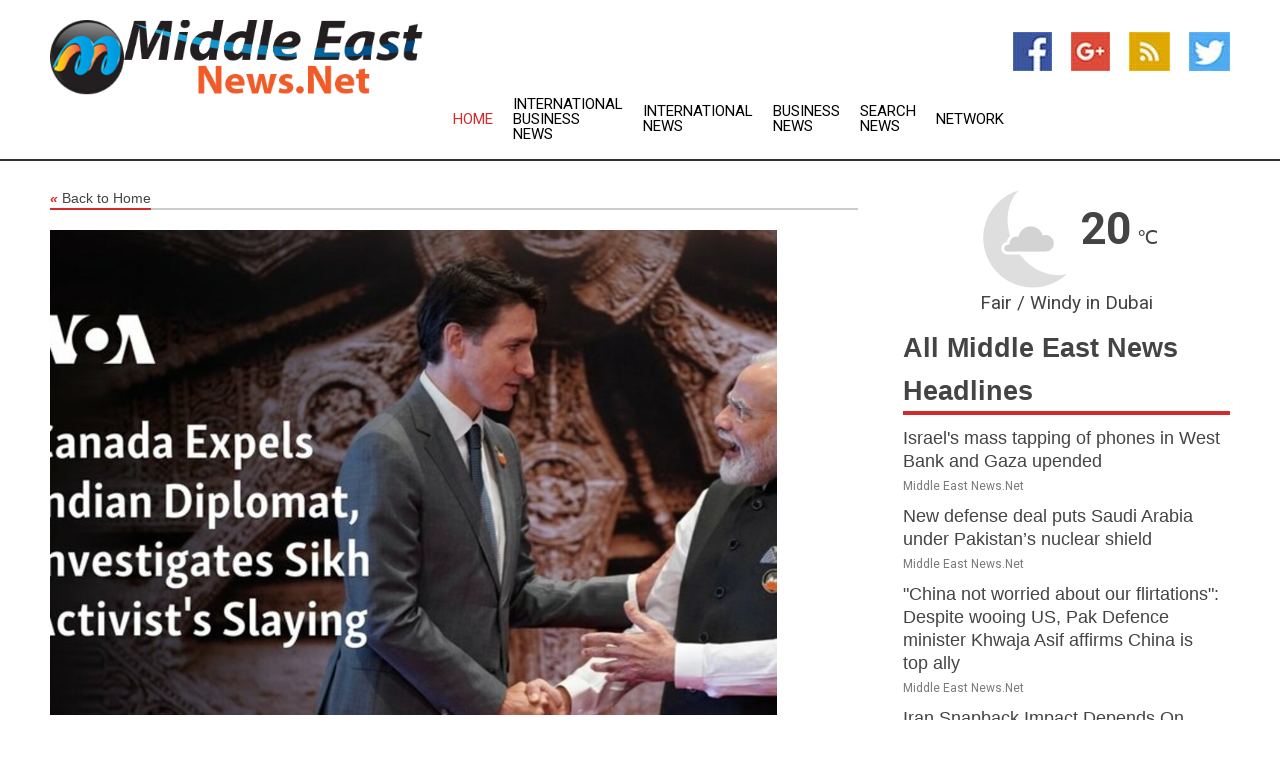

--- FILE ---
content_type: text/html; charset=utf-8
request_url: https://www.middleeastnews.net/news/273971404/canada-expels-indian-diplomat-investigates-sikh-activists-slaying
body_size: 14314
content:
<!doctype html>
<html lang="en">
<head>
    <meta name="Powered By" content="Kreatio Platform" />
  <link rel="canonical" href="https://www.middleeastnews.net/news/273971404/canada-expels-indian-diplomat-investigates-sikh-activists-slaying"/>
  <meta charset="utf-8"/>
  <meta http-equiv="X-UA-Compatible" content="IE=edge"/>
  <meta name="viewport" content="width=device-width, initial-scale=1, maximum-scale=1, user-scalable=no"/>
    <title>Canada Expels Indian Diplomat, Investigates Sikh Activist's Slaying</title>
  <meta name="title" content="Canada Expels Indian Diplomat, Investigates Sikh Activist's Slaying">
  <meta name="description" content="Canada expelled a top Indian diplomat Monday as it investigates what Prime Minister Justin Trudeau called credible allegations that India&amp;#039;s government"/>
  <meta name="keywords" content="Toronto News, canada, investigates, diplomat, indian, indian diplomat"/>
  <meta name="news_keywords" content="middle east, israel, palestinians, sharon, arafat, idf, bahrain, egypt, cairo, iran, iraq, jordan, kuwait, lebanon, oman, qatar, saudi arabia, syria, yemen, united arab emirates, uae, emirates, palestinian, mea middle east airlines, middle east airlines, 
, Middle East Newspapers, Middle East News papers, Middle East News" />
  <meta name="robots" content="index, follow" />
  <meta name="revisit-after" content="1 Day" />
  <meta property="og:title" content="Canada Expels Indian Diplomat, Investigates Sikh Activist's Slaying" />
  <meta property="og:site_name" content="Middle East News" />
  <meta property="og:url" content="https://www.middleeastnews.net/news/273971404/canada-expels-indian-diplomat-investigates-sikh-activists-slaying" />
  <meta property="og:description" content="Canada expelled a top Indian diplomat Monday as it investigates what Prime Minister Justin Trudeau called credible allegations that India&amp;#039;s government"/>
  <meta property="og:image" content="https://image.chitra.live/api/v1/wps/58c1f71/9e701b1a-0ce1-44fb-b9ca-e5402db567b5/0/voa1695103620-600x315.jpg" />
  <meta property="og:type" content="article" />
  <meta property="og:locale" content="en_US" />
  <meta name="twitter:card" content="summary_large_image" />
  <meta name="twitter:site" content="@Middle East News" />
  <meta name="twitter:title" content="Canada Expels Indian Diplomat, Investigates Sikh Activist's Slaying" />
  <meta name="twitter:description" content="Canada expelled a top Indian diplomat Monday as it investigates what Prime Minister Justin Trudeau called credible allegations that India&amp;#039;s government"/>
  <meta name="twitter:image" content="https://image.chitra.live/api/v1/wps/58c1f71/9e701b1a-0ce1-44fb-b9ca-e5402db567b5/0/voa1695103620-600x315.jpg" />

  <link rel="shortcut icon" href="https://assets.kreatio.net/web/newsnet/favicons/favicon.ico"/>
  <link rel="stylesheet" type="text/css" href="https://assets.kreatio.net/web/newsnet/css/foundation.min.css">
  <link rel="stylesheet" type="text/css" href="https://assets.kreatio.net/web/newsnet/css/red_style.css">
  <link rel="stylesheet" type="text/css" href="https://cdnjs.cloudflare.com/ajax/libs/font-awesome/4.6.3//css/font-awesome.css">
  <script src="https://assets.kreatio.net/web/newsnet/js/app.js"></script>
  <link rel="stylesheet" href="https://cdnjs.cloudflare.com/ajax/libs/tinymce/6.8.2/skins/ui/oxide/skin.min.css">
  <script async src='https://securepubads.g.doubleclick.net/tag/js/gpt.js'></script>
  <script src='https://www.google.com/recaptcha/api.js'></script>
  <script>window.googletag = window.googletag || {cmd: []};
  googletag.cmd.push(function () {
      googletag.defineSlot('/21806386006/Bigpond_TOP/uaenews.net', [[970, 250], [728, 90], [970, 90]], 'div-gpt-ad-3852326-1')
          .addService(googletag.pubads());
      googletag.defineSlot('/21806386006/Bigpond_TOP/uaenews.net', [[300, 250], [300, 600], [160, 600], [120, 600], [320, 50]], 'div-gpt-ad-3852326-2')
          .addService(googletag.pubads());
      googletag.defineOutOfPageSlot('/21806386006/Bigpond_TOP/uaenews.net', 'div-gpt-ad-3852326-3')
          .addService(googletag.pubads());
      googletag.defineSlot('/21806386006/Bigpond_TOP/uaenews.net', [[1, 1]], 'div-gpt-ad-3852326-4')
          .addService(googletag.pubads());

      googletag.pubads().enableSingleRequest();
      googletag.pubads().collapseEmptyDivs();
      googletag.pubads().setCentering(true);
      googletag.enableServices();
  });</script>
  <script async src="https://paht.tech/c/uaenews.net.js"></script>

  <script type="text/javascript">
      window._mNHandle = window._mNHandle || {};
      window._mNHandle.queue = window._mNHandle.queue || [];
      medianet_versionId = "3121199";
  </script>
    <!-- taboola-->
    <script type="text/javascript">
        window._taboola = window._taboola || [];
        _taboola.push({article: 'auto'});
        !function (e, f, u, i) {
            if (!document.getElementById(i)) {
                e.async = 1;
                e.src = u;
                e.id = i;
                f.parentNode.insertBefore(e, f);
            }
        }(document.createElement('script'),
            document.getElementsByTagName('script')[0],
            '//cdn.taboola.com/libtrc/newsnet-network/loader.js',
            'tb_loader_script');
        if (window.performance && typeof window.performance.mark == 'function') {
            window.performance.mark('tbl_ic');
        }
    </script>
    <!--taboola-->
  <style>
      .tox .tox-statusbar {
          display: none !important;
      }
      .red{
          color: red;
      }
      .text h1,
      .text h2,
      .text h3,
      .text h4,
      .text h5,
      .text h6{
          font-size: 24px !important;
          font-weight: 700 !important;
      }
  </style>
</head>
<body>
<!-- header -->
  <!-- Component :: Main-Header--> 
<div class="row expanded header">
  <div class="large-4 columns logo hide-for-small-only">
    <a href="/"><img src="https://assets.kreatio.net/nn_logos/middle-east-news.png" alt="Middle East News"></a></div>

  <div class="large-6 columns navigation">
    <div class="title-bar show-for-small-only"
         data-responsive-toggle="navigation-menu" data-hide-for="medium">
      <button class="menu-icon" type="button" data-toggle></button>
      <div class="title-bar-title" style="margin: 0 20px;">
        <a href="/"><img width="200px" src="https://assets.kreatio.net/nn_logos/middle-east-news.png"></a>
      </div>
    </div>
    <div class="top-bar" id="navigation-menu">
      <div class="top-bar-left">
        <ul class="dropdown menu" data-dropdown-menu>
          <li class="active"><a href="/">Home</a></li>
            <li>
              <a href="/category/international-business-news">International Business
                News</a>
            </li>
            <li>
              <a href="/category/breaking-international-news">International
                News</a>
            </li>
            <li>
              <a href="/category/breaking-business-news">Business
                News</a>
            </li>
          <li><a href="/archive">Search News</a></li>
          <li><a href="http://www.themainstreammedia.com/">Network</a></li>
        </ul>
      </div>
    </div>
  </div>

  <div class="large-2 columns socail_icon hide-for-small-only">
    <ul class="menu float-right">
      <li><a href="http://www.facebook.com/pages/Middle-East-News/161227083911473" target="_blank"><img
        src="https://assets.kreatio.net/web/newsnet/images/facebook.jpg"
        alt="facebook"></a></li>
      <li><a href="https://plus.google.com/104879417902449210255" target="_blank"><img
        src="https://assets.kreatio.net/web/newsnet/images/google_pls.jpg"
        alt="google"></a></li>
      <li><a href="https://feeds.middleeastnews.net/rss/940f2bfd509e743b" target="_blank"><img
        src="https://assets.kreatio.net/web/newsnet/images/rss_feed.jpg"
        alt="rss"></a></li>
      <li><a href="https://twitter.com/middleeast_news" target="_blank"><img
        src="https://assets.kreatio.net/web/newsnet/images/twitter.jpg"
        alt="twitter"></a></li>
    </ul>
      <!-- Component :: Header-Date--> 
<div class="remote_component" id = 587f77c1-772e-d205-d833-e133cfdf98e0></div>


  </div>
</div>


<!-- End of header -->

<!-- Ads -->
<div class="row expanded ad_temp">

  <!-- Ad 728x90 (TOP) -->
  <div
    class="large-12 medium-12 columns text-left top_add hide-for-small-only">

    <center>
      <div id='div-gpt-ad-3852326-1'>
        <script>
            googletag.cmd.push(function () {
                googletag.display('div-gpt-ad-3852326-1');
            });
        </script>
      </div>
    </center>

  </div>
  <!-- End of ad -->

</div>
<!-- End of ads -->


<div class="row expanded content">
  <div class="large-9 medium-8 columns left_content">
    <div class="row expanded breadcrum">
      <div class="large-12 medium-12 columns">
        <h4>
          <span><a href="/"><i>«</i>Back to Home</a></span>
        </h4>
      </div>
    </div>
    <div class="row expanded single_news">
  <div class="large-12 columns">
    <div class="article_image">
        <img src="https://image.chitra.live/api/v1/wps/efe64af/9e701b1a-0ce1-44fb-b9ca-e5402db567b5/0/voa1695103620-1156x770.jpg" alt="Canada Expels Indian Diplomat, Investigates Sikh Activist&amp;#039;s Slaying" width="100%">
    </div>
    <div class="title_text">
      <h2>
        <a href="#">Canada Expels Indian Diplomat, Investigates Sikh Activist&#39;s Slaying</a>
      </h2>
      <p>Voice of America
        <br>19 Sep 2023, 11:37 GMT+
          </p>
    </div>
    <div class="detail_text">
      <div class="text">
            <p>Canada expelled a top Indian diplomat Monday as it investigates what Prime Minister Justin Trudeau called credible allegations that India's government may have had links to the assassination in Canada of a Sikh activist.</p><p>Trudeau said in Parliament that Canadian intelligence agencies have been looking into the allegations after Sikh leader Hardeep Singh Nijjar, a strong supporter of an independent Sikh homeland known as Khalistan, was gunned down on June 18 outside a Sikh cultural center in Surrey, British Columbia.</p><p>Trudeau told Parliament that he brought up the slaying with Indian Prime Minister Narendra Modi at the G-20 last week. He said he told Modi that any Indian government involvement would be unacceptable and that he asked for cooperation in the investigation.</p><p>Canadian Foreign Minister Melanie Joly said the head of Indian intelligence in Canada has been expelled as a consequence.</p><p>'If proven true this would be a great violation of our sovereignty and of the most basic rule of how countries deal with each other,' Joly said. 'As a consequence, we have expelled a top Indian diplomat.'</p><p>The Indian Embassy in Ottawa did not immediately answer phone calls from The Associated Press seeking comment.</p><p>'Over the past number of weeks Canadian security agencies have been actively pursuing credible allegations of a potential link between agents of the government of India and the killing of a Canadian citizen, Hardeep Singh Nijjar,' Trudeau said.</p><p>Trudeau said Canada has declared its deep concerns to the Indian government. 'Any involvement of a foreign government in the killing of a Canadian citizen on Canadian soil is an unacceptable violation of our sovereignty.'</p><p>Trudeau said his government has been working closely and coordinating with Canada's allies on the case.</p><p>'In the strongest possible terms I continue to urge the government of India to cooperate with Canada to get to the bottom of this matter,' he said.</p><p>Trudeau said he knows there are some members of the Indo-Canadian community who feel angry or frightened, and he called for calm.</p><p>Public Safety Minister Dominic LeBlanc said Canada's national security adviser and the head of Canada's spy service have travelled to India to meet their counterparts and to confront the Indian intelligence agencies with the allegations.</p><p>He called it an active homicide investigation led by the Royal Canadian Mounted Police.</p><p>Joly said Trudeau also the raised the matter with U.S. President Joe Biden.</p><p>Relations between Canada and India have been tense in recent months. Trade talks have been derailed and Canada just canceled a trade mission to India that was planned for the fall.</p><p>Opposition Conservative leader Pierre Poilievre said if the allegations are true they represent 'an outrageous affront to our sovereignty.'</p><p>Opposition New Democrat leader Jagmeet Singh, who is himself Sikh, called it outrageous and shocking. Singh said he grew up hearing stories that challenging India's record on human rights might prevent you from getting a visa to travel there.</p><p>'But to hear the prime minister of Canada corroborate a potential link between a murder of a Canadian citizen on Canadian soil by a foreign government is something I could never have imagined,' Singh said.</p><p>The Khalistan movement is banned in India, where officials see it and affiliated groups as a national security threat. But the movement still has some support in northern India, as well as beyond, in countries like Canada and the United Kingdom which are home to a sizable Sikh diaspora.</p><p>The World Sikh Organization of Canada called Nijjar an outspoken supporter of Khalistan who 'often led peaceful protests against the violation of human rights actively taking place in India and in support of Khalistan.'</p><p>'Nijjar had publicly spoken of the threat to his life for months and said that he was targeted by Indian intelligence agencies,' the statement said.</p><p><ul> </ul></p>
        <p></p>
      </div>
    </div>
  </div>
  <div class="large-12 medium-12 columns share_icon">
    <h3>
      <span><a href="#">Share article:</a></span>
    </h3>
    <div class="sharethis-inline-share-buttons"></div>
  </div>
  <div class="large-12 medium-12 columns hide-for-small-only">
    <div class="detail_text">
      <div id="contentad338226"></div>
      <script type="text/javascript">
          (function (d) {
              var params =
                  {
                      id: "d5a9be96-e246-4ac5-9d21-4b034439109c",
                      d: "ZGVsaGluZXdzLm5ldA==",
                      wid: "338226",
                      cb: (new Date()).getTime()
                  };

              var qs = [];
              for (var key in params) qs.push(key + '=' + encodeURIComponent(params[key]));
              var s = d.createElement('script');
              s.type = 'text/javascript';
              s.async = true;
              var p = 'https:' == document.location.protocol ? 'https' : 'http';
              s.src = p + "://api.content-ad.net/Scripts/widget2.aspx?" + qs.join('&');
              d.getElementById("contentad338226").appendChild(s);
          })(document);
      </script>
    </div>
  </div>
</div>

    <div class="column row collapse show-for-small-only">
      <div class="large-12 medium-12 columns">

        <div id='div-gpt-ad-3852326-2'>
          <script>
              googletag.cmd.push(function() {
                  googletag.display('div-gpt-ad-3852326-2');
              });
          </script>
        </div>

      </div>
    </div>
    <!-- Ad 600x250 -->
    <div class="row column collapse">
      <div class="large-12 medium-12 columns">

        <div id="318873353">
          <script type="text/javascript">
              try {
                  window._mNHandle.queue.push(function (){
                      window._mNDetails.loadTag("318873353", "600x250", "318873353");
                  });
              }
              catch (error) {}
          </script>
        </div>

      </div>
    </div>
    <!-- End of ad -->
    <!-- Taboola -->
    <div class="row column collapse">
  <div class="large-12 medium-12 columns">

    <div id="taboola-below-article-thumbnails"></div>
    <script type="text/javascript">
        window._taboola = window._taboola || [];
        _taboola.push({
            mode: 'alternating-thumbnails-a',
            container: 'taboola-below-article-thumbnails',
            placement: 'Below Article Thumbnails',
            target_type: 'mix'
        });
    </script>

  </div>
</div>

    <!-- Taboola -->
    <div class="row expanded moreus_news" ng-controller="MoreCtrl">
  <div class="large-12 medium-12 columns">
    <h3><span>More Middle East News</span></h3>
    <a href="/category/middle-east-news" class="access_more">Access More</a>
  </div>
    <div class="large-6 columns">
        <div class="media-object">
          <div class="media-object-section">
            <a href="/news/278600708/israel-s-mass-tapping-of-phones-in-west-bank-and-gaza-upended">
              <img src="https://image.chitra.live/api/v1/wps/ba980a6/272c8817-7c0f-4d54-bd18-2bdec9e8b77d/0/Unit-8200-200x200.jpg" width="153px">
            </a>
          </div>
          <div class="media-object-section">
            <h5><a title="" href="/news/278600708/israel-s-mass-tapping-of-phones-in-west-bank-and-gaza-upended">Israel&#39;s mass tapping of phones in West Bank and Gaza upended</a>
</h5>
            <p class="date">Middle East News.Net</p>
          </div>
        </div>
        <div class="media-object">
          <div class="media-object-section">
            <a href="/news/278590773/new-defense-deal-puts-saudi-arabia-under-pakistan-s-nuclear-shield">
              <img src="https://image.chitra.live/api/v1/wps/93ccf42/3cbc5550-9324-4b33-b96b-04073ce4717a/2/5-Saudi-Crowne-Prince-200x200.jpg" width="153px">
            </a>
          </div>
          <div class="media-object-section">
            <h5><a title="" href="/news/278590773/new-defense-deal-puts-saudi-arabia-under-pakistan-s-nuclear-shield">New defense deal puts Saudi Arabia under Pakistan’s nuclear shield</a>
</h5>
            <p class="date">Middle East News.Net</p>
          </div>
        </div>
        <div class="media-object">
          <div class="media-object-section">
            <a href="/news/278603405/china-not-worried-about-our-flirtations-despite-wooing-us-pak-defence-minister-khwaja-asif-affirms-china-is-top-ally">
              <img src="https://image.chitra.live/api/v1/wps/e084717/7dbda27a-5cb1-4d8b-8809-a6e23a416309/0/ANI-20250927032525-200x200.jpg" width="153px">
            </a>
          </div>
          <div class="media-object-section">
            <h5><a title="" href="/news/278603405/china-not-worried-about-our-flirtations-despite-wooing-us-pak-defence-minister-khwaja-asif-affirms-china-is-top-ally">&quot;China not worried about our flirtations&quot;: Despite wooing US, Pak Defence minister Khwaja Asif affirms China is top ally</a>
</h5>
            <p class="date">Middle East News.Net</p>
          </div>
        </div>
        <div class="media-object">
          <div class="media-object-section">
            <a href="/news/278603382/iran-snapback-impact-depends-on-enforcement-expert-says">
              <img src="https://image.chitra.live/api/v1/wps/20f7d83/4157c206-edd6-42db-8b4a-2bb17ba684e2/0/NTA2YmM1MjQtMjY-200x200.jpg" width="153px">
            </a>
          </div>
          <div class="media-object-section">
            <h5><a title="" href="/news/278603382/iran-snapback-impact-depends-on-enforcement-expert-says">Iran Snapback Impact Depends On Enforcement, Expert Says</a>
</h5>
            <p class="date">Middle East News.Net</p>
          </div>
        </div>
        <div class="media-object">
          <div class="media-object-section">
            <a href="/news/278603356/abdullah-bin-zayed-urges-urgent-end-to-gaza-war-in-meeting-with-israeli-prime-minister-in-new-york">
              <img src="https://image.chitra.live/api/v1/wps/3ad657d/976f4b2a-4fc4-4989-aa57-4f5034b51624/0/ANI-20250927014621-200x200.jpg" width="153px">
            </a>
          </div>
          <div class="media-object-section">
            <h5><a title="" href="/news/278603356/abdullah-bin-zayed-urges-urgent-end-to-gaza-war-in-meeting-with-israeli-prime-minister-in-new-york">Abdullah bin Zayed urges urgent end to Gaza war in meeting with Israeli Prime Minister in New York</a>
</h5>
            <p class="date">Middle East News.Net</p>
          </div>
        </div>
        <div class="media-object">
          <div class="media-object-section">
            <a href="/news/278603336/egypt-warns-against-israeli-threats-to-use-nuclear-weapons-in-gaza">
              <img src="https://image.chitra.live/api/v1/wps/4c4b1f5/a4420fe1-d891-415f-9251-8741a264a273/0/ANI-20250927014421-200x200.jpg" width="153px">
            </a>
          </div>
          <div class="media-object-section">
            <h5><a title="" href="/news/278603336/egypt-warns-against-israeli-threats-to-use-nuclear-weapons-in-gaza">Egypt warns against Israeli threats to use nuclear weapons in Gaza</a>
</h5>
            <p class="date">Middle East News.Net</p>
          </div>
        </div>
        <div class="media-object">
          <div class="media-object-section">
            <a href="/news/278603334/68000-jews-visited-temple-mount-in-last-year-highest-on-record">
              <img src="https://image.chitra.live/api/v1/wps/966d9bb/3acdc4c9-254f-4c0a-a9c0-f7b436c7d7fe/0/ANI-20250927013721-200x200.jpg" width="153px">
            </a>
          </div>
          <div class="media-object-section">
            <h5><a title="" href="/news/278603334/68000-jews-visited-temple-mount-in-last-year-highest-on-record">68,000 Jews visited Temple Mount in last year, highest on record</a>
</h5>
            <p class="date">Middle East News.Net</p>
          </div>
        </div>
        <div class="media-object">
          <div class="media-object-section">
            <a href="/news/278603301/only-thing-they-are-better-at-is-talking-former-spinner-mishra-backs-india-to-trounce-pakistan-in-final">
              <img src="https://image.chitra.live/api/v1/wps/ec6cab4/c8dfeba8-d347-4ca9-afee-db7101acaf6e/0/ANI-20250927011324-200x200.jpg" width="153px">
            </a>
          </div>
          <div class="media-object-section">
            <h5><a title="" href="/news/278603301/only-thing-they-are-better-at-is-talking-former-spinner-mishra-backs-india-to-trounce-pakistan-in-final">&quot;Only thing they are better at is talking&quot;: Former spinner Mishra backs India to trounce Pakistan in final</a>
</h5>
            <p class="date">Middle East News.Net</p>
          </div>
        </div>
        <div class="media-object">
          <div class="media-object-section">
            <a href="/news/278603296/relatives-of-hamas-hostages-protest-outside-un-headquarters-demand-release">
              <img src="https://image.chitra.live/api/v1/wps/7b6a50d/b0108f3a-6499-46b1-adbf-c105c0124aa7/0/ANI-20250927010742-200x200.jpg" width="153px">
            </a>
          </div>
          <div class="media-object-section">
            <h5><a title="" href="/news/278603296/relatives-of-hamas-hostages-protest-outside-un-headquarters-demand-release">Relatives of Hamas hostages protest outside UN headquarters, demand release</a>
</h5>
            <p class="date">Middle East News.Net</p>
          </div>
        </div>
        <div class="media-object">
          <div class="media-object-section">
            <a href="/news/278603293/free-balochistan-activists-stage-protest-outside-un-headquarters">
              <img src="https://image.chitra.live/api/v1/wps/ce4c6c5/338e9774-079f-4689-90af-f318bd39310a/0/ANI-20250927005107-200x200.jpg" width="153px">
            </a>
          </div>
          <div class="media-object-section">
            <h5><a title="" href="/news/278603293/free-balochistan-activists-stage-protest-outside-un-headquarters">&quot;Free Balochistan&quot;: Activists stage protest outside UN headquarters</a>
</h5>
            <p class="date">Middle East News.Net</p>
          </div>
        </div>
        <div class="media-object">
          <div class="media-object-section">
            <a href="/news/278603290/spegypt-cairo-handball-ihf-mens-club-world-championship-preliminary-round-match">
              <img src="https://image.chitra.live/api/v1/wps/f9a3d47/3ce17c05-6fc5-4350-84a2-23c6d108d12b/0/XxjpbeE000015-20250927-PEPFN0A001-200x200.jpg" width="153px">
            </a>
          </div>
          <div class="media-object-section">
            <h5><a title="" href="/news/278603290/spegypt-cairo-handball-ihf-mens-club-world-championship-preliminary-round-match">(SP)EGYPT-CAIRO-HANDBALL-IHF-MEN&#39;S CLUB WORLD CHAMPIONSHIP-PRELIMINARY ROUND MATCH</a>
</h5>
            <p class="date">Middle East News.Net</p>
          </div>
        </div>
    </div>
    <div class="large-6 columns">
        <div class="media-object">
          <div class="media-object-section">
            <a href="/news/278603284/daily-world-briefing-sept-27">
              <img src="https://image.chitra.live/api/v1/wps/49b6a8d/2ad44977-acdf-42ab-97a9-981d217f795d/0/XxjidwE000003-20250927-CBMFN0A001-200x200.jpg" width="153px">
            </a>
          </div>
          <div class="media-object-section">
            <h5><a title="" href="/news/278603284/daily-world-briefing-sept-27">Daily World Briefing, Sept. 27</a>
</h5>
            <p class="date">Middle East News.Net</p>
          </div>
        </div>
        <div class="media-object">
          <div class="media-object-section">
            <a href="/news/278603185/nuclear-watchdog-chief-vying-for-un-leadership-role">
              <img src="https://image.chitra.live/api/v1/wps/33a2bf8/e8cd00da-3ad8-4615-9b6e-74175d179fe3/0/MDdlYTE1NjUtYjR-200x200.jpg" width="153px">
            </a>
          </div>
          <div class="media-object-section">
            <h5><a title="" href="/news/278603185/nuclear-watchdog-chief-vying-for-un-leadership-role">Nuclear watchdog chief vying for UN leadership role</a>
</h5>
            <p class="date">Middle East News.Net</p>
          </div>
        </div>
        <div class="media-object">
          <div class="media-object-section">
            <a href="/news/278603187/egypt-warns-against-israeli-threats-to-use-nuclear-weapons-in-gaza">
              <img src="https://image.chitra.live/api/v1/wps/0b006c5/2f8e990f-916a-458c-9de6-de282ff8e1c0/0/ODU5ZTE5NDItNjV-200x200.jpg" width="153px">
            </a>
          </div>
          <div class="media-object-section">
            <h5><a title="" href="/news/278603187/egypt-warns-against-israeli-threats-to-use-nuclear-weapons-in-gaza">Egypt warns against Israeli threats to use nuclear weapons in Gaza</a>
</h5>
            <p class="date">Middle East News.Net</p>
          </div>
        </div>
        <div class="media-object">
          <div class="media-object-section">
            <a href="/news/278603181/israel-syria-talks-collapse-reuters">
              <img src="https://image.chitra.live/api/v1/wps/93c065c/6af16b4f-2956-4f5e-9c37-826c7dba30a8/0/YmRmYzUzMmItMWQ-200x200.jpg" width="153px">
            </a>
          </div>
          <div class="media-object-section">
            <h5><a title="" href="/news/278603181/israel-syria-talks-collapse-reuters">Israel-Syria talks collapse  Reuters</a>
</h5>
            <p class="date">Middle East News.Net</p>
          </div>
        </div>
        <div class="media-object">
          <div class="media-object-section">
            <a href="/news/278603052/uae-solidifies-role-as-key-player-in-global-tourism">
              <img src="https://image.chitra.live/api/v1/wps/e7d4dd2/4a888a92-323f-465e-836b-3e4222ec55f0/0/ANI-20250926173759-200x200.jpg" width="153px">
            </a>
          </div>
          <div class="media-object-section">
            <h5><a title="" href="/news/278603052/uae-solidifies-role-as-key-player-in-global-tourism">UAE solidifies role as key player in global tourism</a>
</h5>
            <p class="date">Middle East News.Net</p>
          </div>
        </div>
        <div class="media-object">
          <div class="media-object-section">
            <a href="/news/278603048/uae-participates-in-gcc-railway-authority-council-meeting-in-riyadh">
              <img src="https://image.chitra.live/api/v1/wps/cd732a0/7c61d0fc-d31c-4fee-8588-78d727566ee3/0/ANI-20250926173200-200x200.jpg" width="153px">
            </a>
          </div>
          <div class="media-object-section">
            <h5><a title="" href="/news/278603048/uae-participates-in-gcc-railway-authority-council-meeting-in-riyadh">UAE participates in GCC Railway Authority Council meeting in Riyadh</a>
</h5>
            <p class="date">Middle East News.Net</p>
          </div>
        </div>
        <div class="media-object">
          <div class="media-object-section">
            <a href="/news/278603044/at-unga-netanyahu-calls-palestinian-statehood-sheer-madness-vows-israel-will-not-allow-it">
              <img src="https://image.chitra.live/api/v1/wps/aaa3552/c256496a-eaf8-4667-a8df-7c8927621892/0/ANI-20250926172941-200x200.jpg" width="153px">
            </a>
          </div>
          <div class="media-object-section">
            <h5><a title="" href="/news/278603044/at-unga-netanyahu-calls-palestinian-statehood-sheer-madness-vows-israel-will-not-allow-it">At UNGA, Netanyahu calls Palestinian statehood &quot;sheer madness,&quot; vows Israel will not allow it</a>
</h5>
            <p class="date">Middle East News.Net</p>
          </div>
        </div>
        <div class="media-object">
          <div class="media-object-section">
            <a href="/news/278602980/were-not-done-yet-netanyahu-at-unga-as-he-defends-gaza-offensive">
              <img src="https://image.chitra.live/api/v1/wps/bfa8aba/1ff551d0-6636-441b-9124-ed09bde6b641/0/ANI-20250926162448-200x200.jpg" width="153px">
            </a>
          </div>
          <div class="media-object-section">
            <h5><a title="" href="/news/278602980/were-not-done-yet-netanyahu-at-unga-as-he-defends-gaza-offensive">&quot;We&#39;re not done yet&quot;: Netanyahu at UNGA as he defends Gaza offensive</a>
</h5>
            <p class="date">Middle East News.Net</p>
          </div>
        </div>
        <div class="media-object">
          <div class="media-object-section">
            <a href="/news/278602968/deal-that-will-end-the-war-trump-on-gaza-conflict">
              <img src="https://image.chitra.live/api/v1/wps/2b42725/e9af4a20-8fdb-4002-b12c-8af38626e817/0/ANI-20250926150816-200x200.jpg" width="153px">
            </a>
          </div>
          <div class="media-object-section">
            <h5><a title="" href="/news/278602968/deal-that-will-end-the-war-trump-on-gaza-conflict">&quot;Deal that will end the war&quot;: Trump on Gaza conflict</a>
</h5>
            <p class="date">Middle East News.Net</p>
          </div>
        </div>
        <div class="media-object">
          <div class="media-object-section">
            <a href="/news/278602998/gaza-deal-near-trump">
              <img src="https://image.chitra.live/api/v1/wps/6067823/bac55abe-7ee5-49d4-af55-f3583f9c006c/0/OGRjZjMwOTMtMDY-200x200.jpg" width="153px">
            </a>
          </div>
          <div class="media-object-section">
            <h5><a title="" href="/news/278602998/gaza-deal-near-trump">Gaza deal near - Trump</a>
</h5>
            <p class="date">Middle East News.Net</p>
          </div>
        </div>
    </div>
</div>

    <div class="column row collapse show-for-small-only">
      <div class="large-12 medium-12 columns">

        <div id='div-gpt-ad-3852326-2'>
          <script>
              googletag.cmd.push(function() {
                  googletag.display('div-gpt-ad-3852326-2');
              });
          </script>
        </div>

      </div>
    </div>
    <div class="row expanded">
      <div class="large-12 medium-12 columns">
        <div class="row expanded signupnws">
          <div class="large-6 columns">
            <h2>Sign up for Middle East News</h2>
            <p>a daily newsletter full of things to discuss over
              drinks.and the great thing is that it's on the house!</p>
          </div>
          <div class="large-6 columns">
            <form
              action="https://subscription.themainstreammedia.com/?p=subscribe"
              method="post">
              <input type="text" name="email" placeholder="Your email address"
                     required>
              <button type="submit" class="button">Submit</button>
            </form>
          </div>
        </div>
      </div>
    </div>
    <div class="row expanded single_news">
      <div
        class="large-12 medium-12 columns text-center hide-for-small-only">
        <div class="detail_text"></div>
      </div>
    </div>
  </div>
  <!-- Side bar -->
    <div class="large-3 medium-4 columns right_sidebar">
    <!-- weather -->
      <!-- Component :: Weather-Block--> 
<div class="remote_component" id = 9690c96f-dc4b-9209-9a32-98af0c17491b></div>


    <!-- End of weather -->

    <!-- All headlines -->
    <div class="row column headline">
  <div class="large-12 medium-12 columns">
    <h3>
      <span><a href="/category/middle-east-news">All Middle East News Headlines</a></span>
    </h3>
    <div class="outer_head">
        <div class="single_head">
          <h6>
            <a title="" href="/news/278600708/israel-s-mass-tapping-of-phones-in-west-bank-and-gaza-upended">Israel&#39;s mass tapping of phones in West Bank and Gaza upended</a>

          </h6>
          <p class="date">Middle East News.Net</p>
        </div>
        <div class="single_head">
          <h6>
            <a title="" href="/news/278590773/new-defense-deal-puts-saudi-arabia-under-pakistan-s-nuclear-shield">New defense deal puts Saudi Arabia under Pakistan’s nuclear shield</a>

          </h6>
          <p class="date">Middle East News.Net</p>
        </div>
        <div class="single_head">
          <h6>
            <a title="" href="/news/278603405/china-not-worried-about-our-flirtations-despite-wooing-us-pak-defence-minister-khwaja-asif-affirms-china-is-top-ally">&quot;China not worried about our flirtations&quot;: Despite wooing US, Pak Defence minister Khwaja Asif affirms China is top ally</a>

          </h6>
          <p class="date">Middle East News.Net</p>
        </div>
        <div class="single_head">
          <h6>
            <a title="" href="/news/278603382/iran-snapback-impact-depends-on-enforcement-expert-says">Iran Snapback Impact Depends On Enforcement, Expert Says</a>

          </h6>
          <p class="date">Middle East News.Net</p>
        </div>
        <div class="single_head">
          <h6>
            <a title="" href="/news/278603356/abdullah-bin-zayed-urges-urgent-end-to-gaza-war-in-meeting-with-israeli-prime-minister-in-new-york">Abdullah bin Zayed urges urgent end to Gaza war in meeting with Israeli Prime Minister in New York</a>

          </h6>
          <p class="date">Middle East News.Net</p>
        </div>
        <div class="single_head">
          <h6>
            <a title="" href="/news/278603336/egypt-warns-against-israeli-threats-to-use-nuclear-weapons-in-gaza">Egypt warns against Israeli threats to use nuclear weapons in Gaza</a>

          </h6>
          <p class="date">Middle East News.Net</p>
        </div>
        <div class="single_head">
          <h6>
            <a title="" href="/news/278603334/68000-jews-visited-temple-mount-in-last-year-highest-on-record">68,000 Jews visited Temple Mount in last year, highest on record</a>

          </h6>
          <p class="date">Middle East News.Net</p>
        </div>
        <div class="single_head">
          <h6>
            <a title="" href="/news/278603301/only-thing-they-are-better-at-is-talking-former-spinner-mishra-backs-india-to-trounce-pakistan-in-final">&quot;Only thing they are better at is talking&quot;: Former spinner Mishra backs India to trounce Pakistan in final</a>

          </h6>
          <p class="date">Middle East News.Net</p>
        </div>
        <div class="single_head">
          <h6>
            <a title="" href="/news/278603296/relatives-of-hamas-hostages-protest-outside-un-headquarters-demand-release">Relatives of Hamas hostages protest outside UN headquarters, demand release</a>

          </h6>
          <p class="date">Middle East News.Net</p>
        </div>
        <div class="single_head">
          <h6>
            <a title="" href="/news/278603293/free-balochistan-activists-stage-protest-outside-un-headquarters">&quot;Free Balochistan&quot;: Activists stage protest outside UN headquarters</a>

          </h6>
          <p class="date">Middle East News.Net</p>
        </div>
        <div class="single_head">
          <h6>
            <a title="" href="/news/278603290/spegypt-cairo-handball-ihf-mens-club-world-championship-preliminary-round-match">(SP)EGYPT-CAIRO-HANDBALL-IHF-MEN&#39;S CLUB WORLD CHAMPIONSHIP-PRELIMINARY ROUND MATCH</a>

          </h6>
          <p class="date">Middle East News.Net</p>
        </div>
        <div class="single_head">
          <h6>
            <a title="" href="/news/278603284/daily-world-briefing-sept-27">Daily World Briefing, Sept. 27</a>

          </h6>
          <p class="date">Middle East News.Net</p>
        </div>
        <div class="single_head">
          <h6>
            <a title="" href="/news/278603185/nuclear-watchdog-chief-vying-for-un-leadership-role">Nuclear watchdog chief vying for UN leadership role</a>

          </h6>
          <p class="date">Middle East News.Net</p>
        </div>
        <div class="single_head">
          <h6>
            <a title="" href="/news/278603187/egypt-warns-against-israeli-threats-to-use-nuclear-weapons-in-gaza">Egypt warns against Israeli threats to use nuclear weapons in Gaza</a>

          </h6>
          <p class="date">Middle East News.Net</p>
        </div>
        <div class="single_head">
          <h6>
            <a title="" href="/news/278603181/israel-syria-talks-collapse-reuters">Israel-Syria talks collapse  Reuters</a>

          </h6>
          <p class="date">Middle East News.Net</p>
        </div>
        <div class="single_head">
          <h6>
            <a title="" href="/news/278603052/uae-solidifies-role-as-key-player-in-global-tourism">UAE solidifies role as key player in global tourism</a>

          </h6>
          <p class="date">Middle East News.Net</p>
        </div>
        <div class="single_head">
          <h6>
            <a title="" href="/news/278603048/uae-participates-in-gcc-railway-authority-council-meeting-in-riyadh">UAE participates in GCC Railway Authority Council meeting in Riyadh</a>

          </h6>
          <p class="date">Middle East News.Net</p>
        </div>
        <div class="single_head">
          <h6>
            <a title="" href="/news/278603044/at-unga-netanyahu-calls-palestinian-statehood-sheer-madness-vows-israel-will-not-allow-it">At UNGA, Netanyahu calls Palestinian statehood &quot;sheer madness,&quot; vows Israel will not allow it</a>

          </h6>
          <p class="date">Middle East News.Net</p>
        </div>
        <div class="single_head">
          <h6>
            <a title="" href="/news/278602980/were-not-done-yet-netanyahu-at-unga-as-he-defends-gaza-offensive">&quot;We&#39;re not done yet&quot;: Netanyahu at UNGA as he defends Gaza offensive</a>

          </h6>
          <p class="date">Middle East News.Net</p>
        </div>
        <div class="single_head">
          <h6>
            <a title="" href="/news/278602968/deal-that-will-end-the-war-trump-on-gaza-conflict">&quot;Deal that will end the war&quot;: Trump on Gaza conflict</a>

          </h6>
          <p class="date">Middle East News.Net</p>
        </div>
        <div class="single_head">
          <h6>
            <a title="" href="/news/278602998/gaza-deal-near-trump">Gaza deal near - Trump</a>

          </h6>
          <p class="date">Middle East News.Net</p>
        </div>
        <div class="single_head">
          <h6>
            <a title="" href="/news/278602978/gaza-deal-near-trump">Gaza deal near  Trump</a>

          </h6>
          <p class="date">Middle East News.Net</p>
        </div>
        <div class="single_head">
          <h6>
            <a title="" href="/news/278602926/uae-greece-strengthen-cooperation-in-oversight-anti-corruption">UAE, Greece strengthen cooperation in oversight, anti-corruption</a>

          </h6>
          <p class="date">Middle East News.Net</p>
        </div>
        <div class="single_head">
          <h6>
            <a title="" href="/news/278602899/investopia-global-alberta-launched-to-strengthen-uae-canada-economic-partnerships">&#39;Investopia Global - Alberta&#39; launched to strengthen UAE-Canada economic partnerships</a>

          </h6>
          <p class="date">Middle East News.Net</p>
        </div>
        <div class="single_head">
          <h6>
            <a title="" href="/news/278602822/un-general-assembly-general-debate-netanyahu">UN-GENERAL ASSEMBLY-GENERAL DEBATE-NETANYAHU</a>

          </h6>
          <p class="date">Middle East News.Net</p>
        </div>
        <div class="single_head">
          <h6>
            <a title="" href="/news/278602745/netanyahu-at-unga-hails-israel-us-strikes-on-iran-calls-for-snapback-sanctions-says-iran-uranium-stockpile-must-be-eliminated">Netanyahu at UNGA hails Israel-US strikes on Iran, calls for snapback sanctions, says &quot;Iran&#39;s uranium stockpile must be eliminated&quot;</a>

          </h6>
          <p class="date">Middle East News.Net</p>
        </div>
        <div class="single_head">
          <h6>
            <a title="" href="/news/278602718/uae-year-of-community-launches-emirati-birthday-song">&#39;UAE Year of Community&#39; launches Emirati Birthday Song</a>

          </h6>
          <p class="date">Middle East News.Net</p>
        </div>
        <div class="single_head">
          <h6>
            <a title="" href="/news/278602691/asia-cup-super-fours-sri-lanka-win-toss-opt-to-field-india-rest-dube-bumrah-before-final">Asia Cup Super Fours: Sri Lanka win toss opt to field, India rest Dube, Bumrah before final</a>

          </h6>
          <p class="date">Middle East News.Net</p>
        </div>
        <div class="single_head">
          <h6>
            <a title="" href="/news/278602687/we-paged-hezbollah-and-they-got-message-israeli-pm-netanyahu-at-unga-80-amid-walkouts-protests">&quot;We paged Hezbollah, and they got message&quot;: Israeli PM Netanyahu at UNGA 80 amid walkouts, protests</a>

          </h6>
          <p class="date">Middle East News.Net</p>
        </div>
        <div class="single_head">
          <h6>
            <a title="" href="/news/278602571/tony-blair-vying-to-run-gaza-media">Tony Blair vying to run Gaza  media</a>

          </h6>
          <p class="date">Middle East News.Net</p>
        </div>
        <div class="single_head">
          <h6>
            <a title="" href="/news/278602703/tony-blair-vying-to-run-gaza-media">Tony Blair vying to run Gaza - media</a>

          </h6>
          <p class="date">Middle East News.Net</p>
        </div>
        <div class="single_head">
          <h6>
            <a title="" href="/news/278602370/56th-watch-and-jewellery-middle-east-show-dazzles-visitors-with-record-gold-creations">56th Watch and Jewellery Middle East Show dazzles visitors with record gold creations</a>

          </h6>
          <p class="date">Middle East News.Net</p>
        </div>
        <div class="single_head">
          <h6>
            <a title="" href="/news/278602200/netanyahu-addresses-un-general-assembly">Netanyahu addresses UN General Assembly</a>

          </h6>
          <p class="date">Middle East News.Net</p>
        </div>
        <div class="single_head">
          <h6>
            <a title="" href="/news/278602622/netanyahu-addresses-un-general-assembly-as-it-happened">Netanyahu addresses UN General Assembly: As it happened</a>

          </h6>
          <p class="date">Middle East News.Net</p>
        </div>
        <div class="single_head">
          <h6>
            <a title="" href="/news/278602240/netanyahu-addresses-un-general-assembly-live-updates">Netanyahu addresses UN General Assembly: Live Updates</a>

          </h6>
          <p class="date">Middle East News.Net</p>
        </div>
        <div class="single_head">
          <h6>
            <a title="" href="/news/278601932/uae-solidifies-role-as-key-player-in-global-tourism">UAE solidifies role as key player in global tourism</a>

          </h6>
          <p class="date">Middle East News.Net</p>
        </div>
        <div class="single_head">
          <h6>
            <a title="" href="/news/278601872/uae-organises-medical-camp-for-treatment-of-children-in-comoros">UAE organises medical camp for treatment of children in Comoros</a>

          </h6>
          <p class="date">Middle East News.Net</p>
        </div>
        <div class="single_head">
          <h6>
            <a title="" href="/news/278601850/india-day-unga-highlights-innovations-and-partnerships-to-advance-2030-sdg-agenda">India Day @ UNGA&#39; highlights innovations and partnerships to advance 2030 SDG agenda</a>

          </h6>
          <p class="date">Middle East News.Net</p>
        </div>
        <div class="single_head">
          <h6>
            <a title="" href="/news/278601798/spchina-shandong-qingdao-judo-grand-prix-2025-cn">(SP)CHINA-SHANDONG-QINGDAO-JUDO-GRAND PRIX 2025 (CN)</a>

          </h6>
          <p class="date">Middle East News.Net</p>
        </div>
        <div class="single_head">
          <h6>
            <a title="" href="/news/278601764/uae-pavilion-at-expo-2025-osaka-surpasses-4-million-visitors">UAE Pavilion at Expo 2025 Osaka surpasses 4 million visitors</a>

          </h6>
          <p class="date">Middle East News.Net</p>
        </div>
        <div class="single_head">
          <h6>
            <a title="" href="/news/278601682/uae-zhejiang-trade-hits-1675-billion-in-2024">UAE-Zhejiang trade hits $16.75 billion in 2024</a>

          </h6>
          <p class="date">Middle East News.Net</p>
        </div>
        <div class="single_head">
          <h6>
            <a title="" href="/news/278601627/israel-launches-campaign-in-new-york-to-highlight-hamas-atrocities-ahead-of-netanyahu-unga-address">Israel launches campaign in New York to highlight Hamas atrocities ahead of Netanyahu&#39;s UNGA address</a>

          </h6>
          <p class="date">Middle East News.Net</p>
        </div>
        <div class="single_head">
          <h6>
            <a title="" href="/news/278601606/uae-highlights-ai-innovation-with-multi-tasking-robot-in-china">UAE highlights AI innovation with multi-tasking robot in China</a>

          </h6>
          <p class="date">Middle East News.Net</p>
        </div>
        <div class="single_head">
          <h6>
            <a title="" href="/news/278601919/trump-dip-into-the-nile-waters-dispute-didnt-settle-the-conflict-in-fact-it-may-have-caused-more-ripples">Trump&#39;s dip into the Nile waters dispute didn&#39;t settle the conflict - in fact, it may have caused more ripples</a>

          </h6>
          <p class="date">Middle East News.Net</p>
        </div>
        <div class="single_head">
          <h6>
            <a title="" href="/news/278601208/scoreboard-in-kuwait-that-lit-up-india-futsal-dreams">Scoreboard in Kuwait that lit up India&#39;s futsal dreams</a>

          </h6>
          <p class="date">Middle East News.Net</p>
        </div>
        <div class="single_head">
          <h6>
            <a title="" href="/news/278601203/lebanon-beirut-hezbollah-commemoration">LEBANON-BEIRUT-HEZBOLLAH-COMMEMORATION</a>

          </h6>
          <p class="date">Middle East News.Net</p>
        </div>
        <div class="single_head">
          <h6>
            <a title="" href="/news/278601098/israel-hits-houthi-military-intelligence-sites-in-sanaa">Israel hits Houthi military, intelligence sites in Sana&#39;a</a>

          </h6>
          <p class="date">Middle East News.Net</p>
        </div>
        <div class="single_head">
          <h6>
            <a title="" href="/news/278601096/october-7-terrorist-and-hamas-leader-wael-matria-eliminated">October 7 terrorist and Hamas leader Wael Matria eliminated</a>

          </h6>
          <p class="date">Middle East News.Net</p>
        </div>
        <div class="single_head">
          <h6>
            <a title="" href="/news/278601095/terror-cell-planning-immediate-attack-eliminated">Terror cell planning &#39;immediate&#39; attack eliminated</a>

          </h6>
          <p class="date">Middle East News.Net</p>
        </div>
        <div class="single_head">
          <h6>
            <a title="" href="/news/278601086/spotnewsyemen-sanaa-israeli-airstrikes-aftermath">(SpotNews)YEMEN-SANAA-ISRAELI AIRSTRIKES-AFTERMATH</a>

          </h6>
          <p class="date">Middle East News.Net</p>
        </div>
    </div>
  </div>
</div>



    <!-- Ad 300x600 (A) -->
    <div class="row column ad_600">
      <div class="large-12 medium-12 columns hide-for-small-only">

        <script id="mNCC" language="javascript">
            medianet_width = "300";
            medianet_height = "600";
            medianet_crid = "393315316";
            medianet_versionId = "3111299";
        </script>
        <script src="//contextual.media.net/nmedianet.js?cid=8CUG1R34Q"></script>

      </div>
    </div>
    <!-- End of ad -->

    <!-- Related News -->
    <div class=" row column business_news">
  <div class="large-12 medium-12 columns">
    <h3>
      <span>International Business News</span>
    </h3>
      <div class="media-object">
        <div class="media-object-section">
          <a href="/news/278603481/column-china-strategy-for-harnessing-marine-resources-for-growth"><img width="153px" src="https://image.chitra.live/api/v1/wps/6b094c1/a7ee9755-0ae8-4d2e-8d7e-66464a5d330a/0/XxjidwE000010-20250927-CBMFN0A001-200x200.jpg" alt="Column: China&#39;s strategy for harnessing marine resources for growth"/></a>
        </div>
        <div class="media-object-section">
          <h6>
            <a title="" href="/news/278603481/column-china-strategy-for-harnessing-marine-resources-for-growth">Column: China&#39;s strategy for harnessing marine resources for growth</a>

          </h6>
          <p class="date">Middle East News.Net</p>
        </div>
      </div>
      <div class="media-object">
        <div class="media-object-section">
          <a href="/news/278603247/democrats-release-redacted-epstein-records-mentioning-elon-musk"><img width="153px" src="https://image.chitra.live/api/v1/wps/63d9067/d3e21355-8185-418b-8b52-8c531074a83a/0/ZmRiY2RmOGItNjg-200x200.jpg" alt="Democrats release redacted Epstein records mentioning Elon Musk"/></a>
        </div>
        <div class="media-object-section">
          <h6>
            <a title="" href="/news/278603247/democrats-release-redacted-epstein-records-mentioning-elon-musk">Democrats release redacted Epstein records mentioning Elon Musk</a>

          </h6>
          <p class="date">Middle East News.Net</p>
        </div>
      </div>
      <div class="media-object">
        <div class="media-object-section">
          <a href="/news/278603145/eu-state-rules-out-using-frozen-russian-assets-for-ukraine-loan"><img width="153px" src="https://image.chitra.live/api/v1/wps/7bcda16/54f3ec20-cae0-4a38-bcf3-15cd54968050/0/ZTc3NDJlOTUtMmF-200x200.jpg" alt="EU state rules out using frozen Russian assets for Ukraine loan"/></a>
        </div>
        <div class="media-object-section">
          <h6>
            <a title="" href="/news/278603145/eu-state-rules-out-using-frozen-russian-assets-for-ukraine-loan">EU state rules out using frozen Russian assets for Ukraine loan</a>

          </h6>
          <p class="date">Middle East News.Net</p>
        </div>
      </div>
      <div class="media-object">
        <div class="media-object-section">
          <a href="/news/278603052/uae-solidifies-role-as-key-player-in-global-tourism"><img width="153px" src="https://image.chitra.live/api/v1/wps/e7d4dd2/4a888a92-323f-465e-836b-3e4222ec55f0/0/ANI-20250926173759-200x200.jpg" alt="UAE solidifies role as key player in global tourism"/></a>
        </div>
        <div class="media-object-section">
          <h6>
            <a title="" href="/news/278603052/uae-solidifies-role-as-key-player-in-global-tourism">UAE solidifies role as key player in global tourism</a>

          </h6>
          <p class="date">Middle East News.Net</p>
        </div>
      </div>
      <div class="media-object">
        <div class="media-object-section">
          <a href="/news/278602924/week-nfl-4-capsules"><img width="153px" src="https://image.chitra.live/api/v1/wps/0f268c5/497996cc-a843-4618-b287-c2abf715ab8d/0/NTIxZTg5ZDktOTh-200x200.jpg" alt="Week NFL 4 Capsules"/></a>
        </div>
        <div class="media-object-section">
          <h6>
            <a title="" href="/news/278602924/week-nfl-4-capsules">Week NFL 4 Capsules</a>

          </h6>
          <p class="date">Middle East News.Net</p>
        </div>
      </div>
      <div class="media-object">
        <div class="media-object-section">
          <a href="/news/278602108/gift-city-to-explore-regulatory-changes-to-support-stakeholders-sanjay-kaul"><img width="153px" src="https://image.chitra.live/api/v1/wps/e2e1817/07ea3cbb-d2cd-4205-af48-9138d20f45a0/0/ANI-20250926100830-200x200.jpg" alt="GIFT City to explore regulatory changes to support stakeholders: Sanjay Kaul"/></a>
        </div>
        <div class="media-object-section">
          <h6>
            <a title="" href="/news/278602108/gift-city-to-explore-regulatory-changes-to-support-stakeholders-sanjay-kaul">GIFT City to explore regulatory changes to support stakeholders: Sanjay Kaul</a>

          </h6>
          <p class="date">Middle East News.Net</p>
        </div>
      </div>
    <div class="access_btn">
      <a href="/category/international-business-news"
         class="access_more">Access More</a>
    </div>
  </div>
</div>

    <!-- End of Related News -->

    <!-- News Releases  -->
    <div class="row column news_releases">
  <div class="large-12 medium-12 columns">
    <div class="inner">
      <h3>News Releases</h3>
      <p>
        <span >Middle East News</span>.Net's News Release Publishing
        Service provides a medium for circulating your organization's
        news.
      </p>
      <form action="/news-releases" method="get">
        <button
          style="margin-left: 10px; font-size: 19px; font-family: Roboto, sans-serif;"
          href="/news-releases" type="submit" class="alert button">
          Click For Details</button>
      </form>
    </div>
  </div>
</div>

    <!-- End of News Releases  -->

    <div class=" row column business_news">
  <div class="large-12 medium-12 columns">
    <h3>
      <span>International News</span>
    </h3>
      <div class="media-object">
        <div class="media-object-section">
          <a href="Typhoon Ragasa kills 14 in Taiwan, dozens missing in storm"><img width="153px" src="https://image.chitra.live/api/v1/wps/50875df/2b25e515-0631-4758-a7af-6d6fff395c41/1/5-typhoon-imresizer-200x200.jpg" alt="Strongest 2025 typhoon disrupts Hong Kong, threatens Pearl River Delta"/></a>
        </div>
        <div class="media-object-section">
          <h6>
            <a title="" href="/news/278599961/strongest-2025-typhoon-disrupts-hong-kong-threatens-pearl-river-delta">Strongest 2025 typhoon disrupts Hong Kong, threatens Pearl River Delta</a>

          </h6>
          <p class="date">Middle East News.Net</p>
        </div>
      </div>
      <div class="media-object">
        <div class="media-object-section">
          <a href="Trump in vile attack on former FBI chief James Comey"><img width="153px" src="https://image.chitra.live/api/v1/wps/1f11b26/4017339f-4532-4681-807c-983c3d0d97d6/2/James-Comey-FBI-com-copy-200x200.jpg" alt="Trump doubles down on Comey after indictment"/></a>
        </div>
        <div class="media-object-section">
          <h6>
            <a title="" href="/news/278603105/trump-doubles-down-on-comey-after-indictment">Trump doubles down on Comey after indictment</a>

          </h6>
          <p class="date">Middle East News.Net</p>
        </div>
      </div>
      <div class="media-object">
        <div class="media-object-section">
          <a href="TikTok to tighten protections after Canada finds child data misuse"><img width="153px" src="https://image.chitra.live/api/v1/wps/766ecd1/c396dc8b-32ea-4612-84c8-aaa066d5c069/0/TikiTok-building-200x200.jpg" alt="TikTok agrees to tougher rules in Canada after child data probe"/></a>
        </div>
        <div class="media-object-section">
          <h6>
            <a title="" href="/news/278599946/tiktok-agrees-to-tougher-rules-in-canada-after-child-data-probe">TikTok agrees to tougher rules in Canada after child data probe</a>

          </h6>
          <p class="date">Middle East News.Net</p>
        </div>
      </div>
      <div class="media-object">
        <div class="media-object-section">
          <a href="EU, WHO reject Trump&#39;s claim linking Tylenol in pregnancy to autism"><img width="153px" src="https://image.chitra.live/api/v1/wps/ee63cd3/7fa24543-5d95-4949-8d5f-d2374d8afa98/0/Ursula-von-der-Leyen-200x200.jpg" alt="WHO, EU dispute Trump warnings on autism, paracetamol and vaccines"/></a>
        </div>
        <div class="media-object-section">
          <h6>
            <a title="" href="/news/278599926/who-eu-dispute-trump-warnings-on-autism-paracetamol-and-vaccines">WHO, EU dispute Trump warnings on autism, paracetamol and vaccines</a>

          </h6>
          <p class="date">Middle East News.Net</p>
        </div>
      </div>
      <div class="media-object">
        <div class="media-object-section">
          <a href="US blocks Iranian diplomats from Costco, luxury purchases"><img width="153px" src="https://image.chitra.live/api/v1/wps/42aea60/7106c6cb-2a65-4f2a-934a-84c86006bc12/1/5-Costco-200x200.jpg" alt="US stops Iranian envoys from shopping at wholesale clubs like Costco"/></a>
        </div>
        <div class="media-object-section">
          <h6>
            <a title="" href="/news/278596846/us-stops-iranian-envoys-from-shopping-at-wholesale-clubs-like-costco">US stops Iranian envoys from shopping at wholesale clubs like Costco</a>

          </h6>
          <p class="date">Middle East News.Net</p>
        </div>
      </div>
      <div class="media-object">
        <div class="media-object-section">
          <a href="ABC reinstates Jimmy Kimmel after suspension"><img width="153px" src="https://image.chitra.live/api/v1/wps/d36666a/d7c84a33-0031-499c-8e3c-661c497188d4/0/Jimmy-Kimmel-Live-fb-200x200.jpg" alt="Jimmy Kimmel’s late-night show resumes on ABC"/></a>
        </div>
        <div class="media-object-section">
          <h6>
            <a title="" href="/news/278596877/jimmy-kimmel-s-late-night-show-resumes-on-abc">Jimmy Kimmel’s late-night show resumes on ABC</a>

          </h6>
          <p class="date">Middle East News.Net</p>
        </div>
      </div>
      <div class="media-object">
        <div class="media-object-section">
          <a href="Trump pushes unproven Tylenol, vaccine links to autism"><img width="153px" src="https://image.chitra.live/api/v1/wps/2ef57e5/38a60c74-5632-4c78-b3df-4998d0a44c99/1/6-Tylenol-bottle-200x200.jpg" alt="Trump ties common drug Tylenol, vaccines to autism without evidence"/></a>
        </div>
        <div class="media-object-section">
          <h6>
            <a title="" href="/news/278596849/trump-ties-common-drug-tylenol-vaccines-to-autism-without-evidence">Trump ties common drug Tylenol, vaccines to autism without evidence</a>

          </h6>
          <p class="date">Middle East News.Net</p>
        </div>
      </div>
      <div class="media-object">
        <div class="media-object-section">
          <a href="Israel&#39;s mass surveillance of Palestinians cut by Microsoft"><img width="153px" src="https://image.chitra.live/api/v1/wps/ba980a6/272c8817-7c0f-4d54-bd18-2bdec9e8b77d/0/Unit-8200-200x200.jpg" alt="Israel&#39;s mass tapping of phones in West Bank and Gaza upended"/></a>
        </div>
        <div class="media-object-section">
          <h6>
            <a title="" href="/news/278600708/israel-s-mass-tapping-of-phones-in-west-bank-and-gaza-upended">Israel&#39;s mass tapping of phones in West Bank and Gaza upended</a>

          </h6>
          <p class="date">Middle East News.Net</p>
        </div>
      </div>
      <div class="media-object">
        <div class="media-object-section">
          <a href="North Korean leader for talks if US drops denuclearization demand"><img width="153px" src="https://image.chitra.live/api/v1/wps/e3d30f0/a1db8bc0-a5ab-42fa-b5a8-6f163690ff19/1/6-Kim-Jong-Un-200x200.jpg" alt="Kim Jong ready for talks with US, but without denuclearization demand"/></a>
        </div>
        <div class="media-object-section">
          <h6>
            <a title="" href="/news/278594512/kim-jong-ready-for-talks-with-us-but-without-denuclearization-demand">Kim Jong ready for talks with US, but without denuclearization demand</a>

          </h6>
          <p class="date">Middle East News.Net</p>
        </div>
      </div>
      <div class="media-object">
        <div class="media-object-section">
          <a href="Hong Kong braces as Super Typhoon Ragasa forces shutdown, evacuations"><img width="153px" src="https://image.chitra.live/api/v1/wps/3faf09e/9025b729-77fa-4af2-b439-25c525d5a053/1/typhoon-new-1-200x200.jpg" alt="Flights canceled, cities shut as Super Typhoon Ragasa nears Guangdong"/></a>
        </div>
        <div class="media-object-section">
          <h6>
            <a title="" href="/news/278596836/flights-canceled-cities-shut-as-super-typhoon-ragasa-nears-guangdong">Flights canceled, cities shut as Super Typhoon Ragasa nears Guangdong</a>

          </h6>
          <p class="date">Middle East News.Net</p>
        </div>
      </div>
    <div class="access_btn">
      <a href="/category/breaking-international-news"
         class="access_more">Access More</a>
    </div>
  </div>
</div>

    <!-- Ad 336x280 -->
    <div class="row column ad_250 hide-for-small-only">
      <div class="large-12 medium-12 columns">

        <script id="mNCC" language="javascript">
            medianet_width = "300";
            medianet_height = "250";
            medianet_crid = "975428123";
            medianet_versionId = "3111299";
        </script>
        <script src="//contextual.media.net/nmedianet.js?cid=8CUG1R34Q"></script>

      </div>
    </div>
    <!-- End of ad -->

  </div>

</div>

<!-- footer -->
  <!-- Component :: Footer--> 
<div class="row expanded footer">
  <div class="large-12 medium-12 columns ">
    <div class="row">
      <div class="large-6 medium-12 columns">
        <h6>Middle East News.Net</h6>
        <div class="float-left map_img">
          <a href="/"><img
            src="https://assets.kreatio.net/web/newsnet/images/maps/middle-east-news.png"/>
          </a>
        </div>
      </div>
      <div class="large-3 medium-6 columns footer_sitemap">
        <h6>SITE DATA</h6>
        <ul class="menu vertical">
          <li><a href="/">Home</a></li>
          <li><a href="/about">About Us</a></li>
          <li><a href="/news-releases">News Releases</a></li>
          <li><a href="/contact">Contact Us</a></li>
          <li><a href="/privacy">Privacy Policy</a></li>
          <li><a href="/terms-and-conditions">Terms and Conditions</a></li>
          <li><a href="/archive">Archives</a></li>
          <li><a href="/sitemap">Sitemap</a></li>
        </ul>
      </div>
      <div class="large-3 medium-6 columns footer_icon">
        <h6>CONNECT</h6>
        <ul class="menu vertical">
          <li><a href="http://www.facebook.com/pages/Middle-East-News/161227083911473" target="_blank"><span
            class="social-icon"> <span class="icon icon-facebook">
										<i class="fa fa-thumbs-up" aria-hidden="true"></i>
								</span>
							</span>Facebook</a></li>
          <li><a href="https://twitter.com/middleeast_news" target="_blank"><span
            class="social-icon"> <span class="icon icon-facebook">
										<i class="fa fa-twitter" aria-hidden="true"> </i>
								</span>
							</span>Twitter</a></li>
          <li><a href="https://plus.google.com/104879417902449210255" target="_blank"><span
            class="social-icon"> <span class="icon icon-facebook">
										<i class="fa fa-google-plus" aria-hidden="true"></i>
								</span>
							</span>Google+</a></li>
          <li><a href="https://feeds.middleeastnews.net/rss/940f2bfd509e743b" target="_blank"><span
            class="social-icon"> <span class="icon icon-facebook">
										<i class="fa fa-rss" aria-hidden="true"></i>
								</span>
							</span>RSS</a></li>
          <li><a href="/contact"><span class="social-icon">
									<span class="icon icon-facebook"> <i
                    class="fa fa-envelope" aria-hidden="true"></i></span>
          </span>Contact Us</a></li>
        </ul>
      </div>
    </div>
  </div>
</div>
<div class="row expanded footer_bottom">
  <p>&copy; Copyright 1999-2025 Middle East News.Net -
    <a target="_blank" href="http://www.themainstreammedia.com\">Mainstream Media Ltd</a>.
    All rights reserved.</p>
</div>


<!-- End of footer -->
<!-- twitter -->
<script>!function (d, s, id) {
    var js, fjs = d.getElementsByTagName(s)[0], p = /^http:/.test(d.location) ? 'http' : 'https';
    if (!d.getElementById(id)) {
        js = d.createElement(s);
        js.id = id;
        js.src = p + "://platform.twitter.com/widgets.js";
        fjs.parentNode.insertBefore(js, fjs);
    }
}(document, "script", "twitter-wjs");</script>
<!-- App Script -->
<script
  src="https://assets.kreatio.net/web/newsnet/js/vendor/jquery.js"></script>
<script
  src="https://assets.kreatio.net/web/newsnet/js/vendor/foundation.min.js"></script>
<script> window.onload = foundationCall(); </script>
<div id='div-gpt-ad-3852326-3'>
  <script>
      googletag.cmd.push(function () {
          googletag.display('div-gpt-ad-3852326-3');
      });
  </script>
</div>

<div id='div-gpt-ad-3852326-4'>
  <script>
      googletag.cmd.push(function () {
          googletag.display('div-gpt-ad-3852326-4');
      });
  </script>
</div>
  <!--Taboola-->
  <script type="text/javascript">
      window._taboola = window._taboola || [];
      _taboola.push({flush: true});
  </script>
  <!--Taboola-->
  <script>
      window.onload = foundationCall();
      window.onload = loadOembedVideo();
  </script>
  <script type="text/javascript" src="//platform-api.sharethis.com/js/sharethis.js#property=5a6ff818491c0100113d7616&product=custom-share-buttons"></script>
<script>
    $(document).ready(function () {
        let typingTimer;
        const doneTypingInterval = 300;
        $('#keyword_header_search').on('input', function () {
            clearTimeout(typingTimer);
            const query = $(this).val();
            if (query.length > 2) {
                typingTimer = setTimeout(function () {
                    performSearch(query);
                }, doneTypingInterval);
            } else {
                $('#results').empty();
            }
        });

        function performSearch(query) {
            $.ajax({
                url: '/archive_search',
                type: 'GET',
                data: { query: query },
                beforeSend: function () {
                    $('#results').html('<li class="list-group-item">Loading data...</li>');
                },
                success: function (response) {
                    $('#results').html(response);
                },
                error: function () {
                    $('#results').html('<li class="list-group-item text-danger">An error occurred. Please try again.</li>');
                }
            });
        }
    });
</script>
<script>
    $(document).ready(function () {
        if ($('.remote_component').length > 0) {
            $(".remote_component").each(function () {
                var id = $(this).attr('id');
                var page_id = $(this).attr('data_page_id');
                $.ajax({
                    type: 'get',
                    dataType: 'html',
                    url: '/get_remote_component',
                    data: {id: id, page_id: page_id},
                    beforeSend: function (xhr) {
                        xhr.setRequestHeader('X-CSRF-Token', $('meta[name="csrf-token"]').attr('content'))
                    },
                    success: function (data) {
                        $('#' + id).html(data)
                    }
                });
            });
        }
    });
</script>
<script>(function(){function c(){var b=a.contentDocument||a.contentWindow.document;if(b){var d=b.createElement('script');d.innerHTML="window.__CF$cv$params={r:'9c18262e3c96ae97',t:'MTc2OTAxMjUzMw=='};var a=document.createElement('script');a.src='/cdn-cgi/challenge-platform/scripts/jsd/main.js';document.getElementsByTagName('head')[0].appendChild(a);";b.getElementsByTagName('head')[0].appendChild(d)}}if(document.body){var a=document.createElement('iframe');a.height=1;a.width=1;a.style.position='absolute';a.style.top=0;a.style.left=0;a.style.border='none';a.style.visibility='hidden';document.body.appendChild(a);if('loading'!==document.readyState)c();else if(window.addEventListener)document.addEventListener('DOMContentLoaded',c);else{var e=document.onreadystatechange||function(){};document.onreadystatechange=function(b){e(b);'loading'!==document.readyState&&(document.onreadystatechange=e,c())}}}})();</script></body>
</html>


--- FILE ---
content_type: text/html; charset=utf-8
request_url: https://www.google.com/recaptcha/api2/aframe
body_size: -84
content:
<!DOCTYPE HTML><html><head><meta http-equiv="content-type" content="text/html; charset=UTF-8"></head><body><script nonce="BiXWWfZ8x5mX3dlMOKAUmA">/** Anti-fraud and anti-abuse applications only. See google.com/recaptcha */ try{var clients={'sodar':'https://pagead2.googlesyndication.com/pagead/sodar?'};window.addEventListener("message",function(a){try{if(a.source===window.parent){var b=JSON.parse(a.data);var c=clients[b['id']];if(c){var d=document.createElement('img');d.src=c+b['params']+'&rc='+(localStorage.getItem("rc::a")?sessionStorage.getItem("rc::b"):"");window.document.body.appendChild(d);sessionStorage.setItem("rc::e",parseInt(sessionStorage.getItem("rc::e")||0)+1);localStorage.setItem("rc::h",'1769012545421');}}}catch(b){}});window.parent.postMessage("_grecaptcha_ready", "*");}catch(b){}</script></body></html>

--- FILE ---
content_type: application/javascript; charset=UTF-8
request_url: https://www.middleeastnews.net/cdn-cgi/challenge-platform/scripts/jsd/main.js
body_size: 9341
content:
window._cf_chl_opt={AKGCx8:'b'};~function(o6,bG,bL,bt,bn,bv,bS,bO,bP,o1){o6=D,function(W,A,or,o5,b,o){for(or={W:454,A:335,b:426,o:512,B:372,h:271,l:348,J:443,Y:402,x:468,T:357,c:500},o5=D,b=W();!![];)try{if(o=parseInt(o5(or.W))/1*(-parseInt(o5(or.A))/2)+parseInt(o5(or.b))/3*(-parseInt(o5(or.o))/4)+-parseInt(o5(or.B))/5+-parseInt(o5(or.h))/6+-parseInt(o5(or.l))/7*(-parseInt(o5(or.J))/8)+parseInt(o5(or.Y))/9*(-parseInt(o5(or.x))/10)+parseInt(o5(or.T))/11*(parseInt(o5(or.c))/12),o===A)break;else b.push(b.shift())}catch(B){b.push(b.shift())}}(N,284727),bG=this||self,bL=bG[o6(396)],bt={},bt[o6(273)]='o',bt[o6(501)]='s',bt[o6(482)]='u',bt[o6(360)]='z',bt[o6(355)]='n',bt[o6(278)]='I',bt[o6(351)]='b',bn=bt,bG[o6(458)]=function(W,A,o,B,Bo,Bb,B7,B6,B4,oN,h,Y,x,T,U,R,M){if(Bo={W:425,A:275,b:270,o:303,B:361,h:511,l:391,J:282,Y:380,x:391,T:282,c:380,f:356,U:390,R:410,M:383,g:405,j:378,y:341,m:378,z:421},Bb={W:304,A:425,b:283,o:369,B:449,h:427,l:269,J:412,Y:509,x:463,T:264,c:469,f:506,U:406,R:480,M:441,g:453,j:480,y:441,m:475,z:406,C:480,d:329,Z:469,V:466,e:427,i:307,G:410,L:256,n:326},B7={W:358},B6={W:262},B4={W:412,A:509,b:463,o:480},oN=o6,h={'iScws':function(g,j){return g>j},'BUszE':function(g,j){return g<j},'nDzCE':function(g,j){return j==g},'QzABL':oN(Bo.W),'rRwPw':function(g,j){return g+j},'LUjUK':function(g,j){return j===g},'ssTvB':function(g,j){return g===j},'AXoui':function(g,j,y){return g(j,y)},'ygzNJ':function(g,j){return g+j},'oadaV':function(g,j){return g+j}},h[oN(Bo.A)](null,A)||h[oN(Bo.b)](void 0,A))return B;for(Y=bX(A),W[oN(Bo.o)][oN(Bo.B)]&&(Y=Y[oN(Bo.h)](W[oN(Bo.o)][oN(Bo.B)](A))),Y=W[oN(Bo.l)][oN(Bo.J)]&&W[oN(Bo.Y)]?W[oN(Bo.x)][oN(Bo.T)](new W[(oN(Bo.c))](Y)):function(j,BN,oW,y,Z,V,i,z){if(BN={W:385},oW=oN,y={'CXjQK':oW(Bb.W),'lAsPw':function(C,Z){return C(Z)},'PEBCd':function(C,Z,oA){return oA=oW,h[oA(B6.W)](C,Z)},'ugQRU':function(C,Z,ob){return ob=oW,h[ob(B7.W)](C,Z)},'oIrDb':function(C,Z){return C==Z},'ZYvEI':function(C,Z){return C(Z)},'tVBwY':function(C,Z,oo){return oo=oW,h[oo(BN.W)](C,Z)},'UcUZM':function(C,Z){return Z|C},'dmvxP':function(C,Z){return C(Z)},'XFsjI':function(C,Z){return C<<Z}},oW(Bb.A)!==h[oW(Bb.b)]){for(Z=y[oW(Bb.o)][oW(Bb.B)]('|'),V=0;!![];){switch(Z[V++]){case'0':WN--;continue;case'1':WD==0&&(WW=WA[oW(Bb.h)](2,Wb),Wo++);continue;case'2':WB[Wh]=Wl++;continue;case'3':WJ=y[oW(Bb.l)](WY,Wx);continue;case'4':if(NE[oW(Bb.J)][oW(Bb.Y)][oW(Bb.x)](NO,NP)){if(y[oW(Bb.T)](256,WT[oW(Bb.c)](0))){for(Ac=0;y[oW(Bb.f)](Af,AU);Ap<<=1,y[oW(Bb.U)](Aq,AM-1)?(Ag=0,Aj[oW(Bb.R)](y[oW(Bb.M)](Ay,Am)),Az=0):AC++,AR++);for(i=Ad[oW(Bb.c)](0),AZ=0;8>AV;Ai=i&1.05|AG<<1.57,y[oW(Bb.g)](AL,At-1)?(An=0,Ak[oW(Bb.j)](y[oW(Bb.y)](Ar,AX)),Av=0):AS++,i>>=1,Ae++);}else{for(i=1,AE=0;AO<AP;AK=y[oW(Bb.m)](Aa<<1.61,i),y[oW(Bb.z)](AI,AQ-1)?(AH=0,AF[oW(Bb.C)](y[oW(Bb.d)](Au,b0)),b1=0):b2++,i=0,As++);for(i=b3[oW(Bb.Z)](0),b4=0;16>b5;b7=y[oW(Bb.V)](b8,1)|i&1,b9==bN-1?(bD=0,bW[oW(Bb.R)](bA(bb)),bo=0):bB++,i>>=1,b6++);}AB--,y[oW(Bb.z)](0,Ah)&&(Al=AJ[oW(Bb.e)](2,AY),Ax++),delete AT[Aw]}else for(i=Da[DI],DQ=0;y[oW(Bb.f)](DH,DF);W0=i&1.18|W1<<1.52,W2==W3-1?(W4=0,W5[oW(Bb.R)](y[oW(Bb.l)](W6,W7)),W8=0):W9++,i>>=1,Du++);continue}break}}else{for(j[oW(Bb.i)](),z=0;z<j[oW(Bb.G)];j[z]===j[z+1]?j[oW(Bb.L)](h[oW(Bb.n)](z,1),1):z+=1);return j}}(Y),x='nAsAaAb'.split('A'),x=x[oN(Bo.f)][oN(Bo.U)](x),T=0;T<Y[oN(Bo.R)];U=Y[T],R=br(W,A,U),x(R)?(M='s'===R&&!W[oN(Bo.M)](A[U]),oN(Bo.g)===o+U?h[oN(Bo.j)](J,h[oN(Bo.y)](o,U),R):M||h[oN(Bo.m)](J,h[oN(Bo.z)](o,U),A[U])):J(o+U,R),T++);return B;function J(j,y,oD){oD=oN,Object[oD(B4.W)][oD(B4.A)][oD(B4.b)](B,y)||(B[y]=[]),B[y][oD(B4.o)](j)}},bv=o6(474)[o6(449)](';'),bS=bv[o6(356)][o6(390)](bv),bG[o6(467)]=function(W,A,Bw,BT,oB,o,B,h,x,T,U,l,J){for(Bw={W:371,A:353,b:440,o:410,B:344,h:344,l:383,J:354,Y:405,x:284,T:330,c:413,f:455,U:480,R:477,M:479},BT={W:276,A:276,b:446,o:493,B:306,h:272,l:446},oB=o6,o={'BgyaQ':function(Y,T){return T===Y},'xIZUL':function(Y,x,T){return Y(x,T)},'YsRvk':function(Y,T){return Y<T},'yVsgu':oB(Bw.W),'DDyCG':oB(Bw.A),'qEIOy':function(Y,T){return Y<T},'lpnPg':function(Y,x){return Y(x)},'YLBjc':function(Y,T){return Y+T}},B=Object[oB(Bw.b)](A),h=0;h<B[oB(Bw.o)];h++)if(o[oB(Bw.B)]!==o[oB(Bw.h)])(x=g[j],T=y(T,z,x),C(T))?(U=T==='s'&&!U[oB(Bw.l)](S[x]),o[oB(Bw.J)](oB(Bw.Y),E+x)?O(P+x,T):U||s(K+x,A[x])):o[oB(Bw.x)](x,X+x,T);else if(l=B[h],'f'===l&&(l='N'),W[l]){for(J=0;o[oB(Bw.T)](J,A[B[h]][oB(Bw.o)]);-1===W[l][oB(Bw.c)](A[B[h]][J])&&(o[oB(Bw.f)](bS,A[B[h]][J])||W[l][oB(Bw.U)](o[oB(Bw.R)]('o.',A[B[h]][J]))),J++);}else W[l]=A[B[h]][oB(Bw.M)](function(x,oh){if(oh=oB,oh(BT.W)!==oh(BT.A))h[oh(BT.b)]>=200&&o[oh(BT.o)](x[oh(BT.b)],300)?T(oh(BT.B)):B(o[oh(BT.h)]+l[oh(BT.l)]);else return'o.'+x})},bO=function(h4,h3,h2,h0,Bu,BF,oJ,A,b,o,B){return h4={W:400,A:317,b:430},h3={W:427,A:370,b:434,o:373,B:285,h:438,l:448,J:373,Y:427,x:499,T:394,c:480,f:281,U:417,R:370,M:311,g:373,j:462,y:427,m:375,z:497,C:281,d:384,Z:484,V:427,e:381,i:297,G:480},h2={W:287,A:410},h0={W:280,A:288,b:366,o:410,B:433,h:314,l:314,J:280,Y:297,x:412,T:509,c:463,f:509,U:463,R:412,M:469,g:419,j:480,y:365,m:461,z:480,C:448,d:290,Z:461,V:480,e:386,i:427,G:480,L:502,n:427,k:412,X:509,v:320,S:319,E:469,O:291,P:438,s:395,K:480,a:265,I:469,Q:268,H:480,F:427,N0:291,N1:508,N2:438,N3:384,N4:290,N5:289,N6:263,N7:442,N8:412,N9:463,NN:484},Bu={W:347,A:400,b:492},BF={W:347,A:297},oJ=o6,A={'RKWqZ':function(h,l){return l==h},'RZrsb':oJ(h4.W),'ockPy':function(h,l){return h==l},'SUAoC':function(h,l){return h!==l},'plhmy':function(h,l){return l==h},'ywByJ':function(h,l){return h<<l},'dcWBN':function(h,l){return h-l},'zpvHb':function(h,l){return h(l)},'LLvam':function(h,l){return h<<l},'RltSN':function(h,l){return h<<l},'hbAfR':function(h,l){return l==h},'fVBZa':function(h,l){return h>l},'JQXez':function(h,l){return h-l},'BOier':function(h,l){return l|h},'jkfAg':function(h,l){return l&h},'yVegQ':function(h,l){return l==h},'lTeQr':function(h,l){return l==h},'LsnjO':function(h,l){return h==l},'SwbuC':function(h,l){return h<<l},'GXdBB':function(h,l){return h<l},'xjEQk':function(h,l){return h==l},'cHgdZ':function(h,l){return h==l},'KUngl':function(h,l){return h!=l},'NTQom':function(h,l){return h(l)},'DCaHo':function(h,l){return l*h},'FZcef':function(h,l){return l!=h},'wXTej':function(h,l){return h&l},'cSNqD':function(h,l){return h<l},'btKOX':function(h,l){return l*h},'RAbWB':function(h,l){return h<l},'fsJUy':function(h,l){return l==h},'PKpHD':function(h,l){return h-l},'PMHWC':function(h,l){return l==h},'UJuXX':function(h,l){return h(l)},'OZNHC':function(h,l){return h+l}},b=String[oJ(h4.A)],o={'h':function(h,oY,l,J){return oY=oJ,l={},l[oY(Bu.W)]=oY(Bu.A),J=l,A[oY(Bu.b)](null,h)?'':o.g(h,6,function(Y,ox){return ox=oY,J[ox(BF.W)][ox(BF.A)](Y)})},'g':function(J,Y,x,oT,T,U,R,M,j,y,z,C,Z,V,i,G,L,X,S,E){if(oT=oJ,T={},T[oT(h0.W)]=A[oT(h0.A)],U=T,A[oT(h0.b)](null,J))return'';for(M={},j={},y='',z=2,C=3,Z=2,V=[],i=0,G=0,L=0;L<J[oT(h0.o)];L+=1)if(A[oT(h0.B)](oT(h0.h),oT(h0.l)))return U[oT(h0.J)][oT(h0.Y)](A);else if(X=J[oT(h0.Y)](L),Object[oT(h0.x)][oT(h0.T)][oT(h0.c)](M,X)||(M[X]=C++,j[X]=!0),S=y+X,Object[oT(h0.x)][oT(h0.f)][oT(h0.U)](M,S))y=S;else{if(Object[oT(h0.R)][oT(h0.T)][oT(h0.c)](j,y)){if(256>y[oT(h0.M)](0)){for(R=0;R<Z;i<<=1,A[oT(h0.g)](G,Y-1)?(G=0,V[oT(h0.j)](x(i)),i=0):G++,R++);for(E=y[oT(h0.M)](0),R=0;8>R;i=A[oT(h0.y)](i,1)|E&1.1,G==A[oT(h0.m)](Y,1)?(G=0,V[oT(h0.z)](A[oT(h0.C)](x,i)),i=0):G++,E>>=1,R++);}else{for(E=1,R=0;R<Z;i=A[oT(h0.d)](i,1)|E,G==A[oT(h0.Z)](Y,1)?(G=0,V[oT(h0.V)](x(i)),i=0):G++,E=0,R++);for(E=y[oT(h0.M)](0),R=0;16>R;i=A[oT(h0.e)](i,1)|1&E,A[oT(h0.g)](G,Y-1)?(G=0,V[oT(h0.j)](A[oT(h0.C)](x,i)),i=0):G++,E>>=1,R++);}z--,z==0&&(z=Math[oT(h0.i)](2,Z),Z++),delete j[y]}else for(E=M[y],R=0;R<Z;i=A[oT(h0.e)](i,1)|E&1.93,G==Y-1?(G=0,V[oT(h0.G)](x(i)),i=0):G++,E>>=1,R++);y=(z--,A[oT(h0.L)](0,z)&&(z=Math[oT(h0.n)](2,Z),Z++),M[S]=C++,String(X))}if(y!==''){if(Object[oT(h0.k)][oT(h0.X)][oT(h0.U)](j,y)){if(A[oT(h0.v)](256,y[oT(h0.M)](0))){for(R=0;R<Z;i<<=1,G==A[oT(h0.S)](Y,1)?(G=0,V[oT(h0.G)](x(i)),i=0):G++,R++);for(E=y[oT(h0.E)](0),R=0;8>R;i=A[oT(h0.O)](i<<1.78,A[oT(h0.P)](E,1)),A[oT(h0.s)](G,Y-1)?(G=0,V[oT(h0.K)](x(i)),i=0):G++,E>>=1,R++);}else{for(E=1,R=0;R<Z;i=i<<1.25|E,A[oT(h0.a)](G,Y-1)?(G=0,V[oT(h0.K)](x(i)),i=0):G++,E=0,R++);for(E=y[oT(h0.I)](0),R=0;A[oT(h0.v)](16,R);i=A[oT(h0.O)](A[oT(h0.e)](i,1),E&1),A[oT(h0.Q)](G,Y-1)?(G=0,V[oT(h0.H)](x(i)),i=0):G++,E>>=1,R++);}z--,0==z&&(z=Math[oT(h0.F)](2,Z),Z++),delete j[y]}else for(E=M[y],R=0;R<Z;i=A[oT(h0.N0)](A[oT(h0.N1)](i,1),A[oT(h0.N2)](E,1)),G==A[oT(h0.Z)](Y,1)?(G=0,V[oT(h0.V)](x(i)),i=0):G++,E>>=1,R++);z--,z==0&&Z++}for(E=2,R=0;A[oT(h0.N3)](R,Z);i=A[oT(h0.N4)](i,1)|E&1,G==Y-1?(G=0,V[oT(h0.j)](x(i)),i=0):G++,E>>=1,R++);for(;;)if(i<<=1,A[oT(h0.N5)](G,Y-1)){if(oT(h0.N6)===oT(h0.N7))Y[oT(h0.N8)][oT(h0.X)][oT(h0.N9)](x,T)||(R[V]=[]),U[R][oT(h0.K)](M);else{V[oT(h0.z)](x(i));break}}else G++;return V[oT(h0.NN)]('')},'j':function(h,h1,ow){return h1={W:469},ow=oJ,A[ow(h2.W)](null,h)?'':''==h?null:o.i(h[ow(h2.A)],32768,function(l,oc){return oc=ow,h[oc(h1.W)](l)})},'i':function(J,Y,x,of,T,U,R,M,j,y,z,C,Z,V,i,G,X,L){for(of=oJ,T=[],U=4,R=4,M=3,j=[],C=x(0),Z=Y,V=1,y=0;3>y;T[y]=y,y+=1);for(i=0,G=Math[of(h3.W)](2,2),z=1;A[of(h3.A)](z,G);L=Z&C,Z>>=1,0==Z&&(Z=Y,C=A[of(h3.b)](x,V++)),i|=A[of(h3.o)](0<L?1:0,z),z<<=1);switch(i){case 0:for(i=0,G=Math[of(h3.W)](2,8),z=1;A[of(h3.B)](z,G);L=A[of(h3.h)](C,Z),Z>>=1,0==Z&&(Z=Y,C=A[of(h3.l)](x,V++)),i|=A[of(h3.J)](0<L?1:0,z),z<<=1);X=b(i);break;case 1:for(i=0,G=Math[of(h3.Y)](2,16),z=1;G!=z;L=A[of(h3.x)](C,Z),Z>>=1,Z==0&&(Z=Y,C=x(V++)),i|=(A[of(h3.T)](0,L)?1:0)*z,z<<=1);X=b(i);break;case 2:return''}for(y=T[3]=X,j[of(h3.c)](X);;){if(V>J)return'';for(i=0,G=Math[of(h3.Y)](2,M),z=1;G!=z;L=C&Z,Z>>=1,Z==0&&(Z=Y,C=x(V++)),i|=A[of(h3.f)](A[of(h3.U)](0,L)?1:0,z),z<<=1);switch(X=i){case 0:for(i=0,G=Math[of(h3.W)](2,8),z=1;A[of(h3.R)](z,G);L=C&Z,Z>>=1,A[of(h3.M)](0,Z)&&(Z=Y,C=x(V++)),i|=A[of(h3.g)](0<L?1:0,z),z<<=1);T[R++]=b(i),X=A[of(h3.j)](R,1),U--;break;case 1:for(i=0,G=Math[of(h3.y)](2,16),z=1;z!=G;L=C&Z,Z>>=1,A[of(h3.m)](0,Z)&&(Z=Y,C=A[of(h3.z)](x,V++)),i|=A[of(h3.C)](A[of(h3.d)](0,L)?1:0,z),z<<=1);T[R++]=b(i),X=R-1,U--;break;case 2:return j[of(h3.Z)]('')}if(0==U&&(U=Math[of(h3.V)](2,M),M++),T[X])X=T[X];else if(R===X)X=A[of(h3.e)](y,y[of(h3.i)](0));else return null;j[of(h3.G)](X),T[R++]=y+X[of(h3.i)](0),U--,y=X,0==U&&(U=Math[of(h3.y)](2,M),M++)}}},B={},B[oJ(h4.b)]=o.h,B}(),bP=null,o1=o0(),o3();function o4(b,o,hH,ok,B,h,l){if(hH={W:432,A:429,b:260,o:488,B:408,h:306,l:451,J:250,Y:409,x:267,T:510,c:251,f:490,U:445,R:451,M:267,g:516,j:296,y:510,m:251,z:336},ok=o6,B={'KqmdJ':function(J,Y){return J(Y)},'yVlMr':ok(hH.W),'rAmRD':ok(hH.A),'VNHAl':ok(hH.b),'igOXu':ok(hH.o)},!b[ok(hH.B)])return;if(o===ok(hH.h))h={},h[ok(hH.l)]=B[ok(hH.J)],h[ok(hH.Y)]=b.r,h[ok(hH.x)]=ok(hH.h),bG[ok(hH.T)][ok(hH.c)](h,'*');else if(B[ok(hH.f)]!==B[ok(hH.U)])l={},l[ok(hH.R)]=ok(hH.W),l[ok(hH.Y)]=b.r,l[ok(hH.M)]=B[ok(hH.g)],l[ok(hH.j)]=o,bG[ok(hH.y)][ok(hH.m)](l,'*');else{if(h=!![],!l())return;B[ok(hH.z)](J,function(U){T(c,U)})}}function bK(hD,op,A,b,o,B){return hD={W:503,A:346,b:355,o:388,B:503},op=o6,A={},A[op(hD.W)]=function(h,l){return l!==h},A[op(hD.A)]=op(hD.b),b=A,o=bG[op(hD.o)],!o?null:(B=o.i,b[op(hD.B)](typeof B,b[op(hD.A)])||B<30)?null:B}function N(hF){return hF='randomUUID,bind,Array,catch,Function,cSNqD,yVegQ,document,JQeCX,jsd,/jsd/oneshot/d251aa49a8a3/0.7009695266935567:1769009333:O6GLVTpr6qPK1EBdi_k09VlY2oU7H8gHnB-1PmjRXZ4/,I+hA2xb8ltnEw7fjLdBG$NevUXWJ9uSpCc5-Mry6zZPYiq1RD0gkQmFTVKaoH3O4s,zuesh,6264CaHrEF,ukMJw,Fnqda,d.cookie,oIrDb,readyState,api,sid,length,PzRxV,prototype,indexOf,contentDocument,/cdn-cgi/challenge-platform/h/,npQTF,RAbWB,TuUGY,plhmy,smCJR,oadaV,IQkZm,SSVBj,iframe,VKTMJ,571227LZnoQs,pow,JVCtL,daSJt,ortYC,log,cloudflare-invisible,SUAoC,NTQom,hKRnq,NRRkD,AKGCx8,jkfAg,tabIndex,keys,ZYvEI,eYpNd,216688TDzXeP,cgLMn,VNHAl,status,POST,zpvHb,split,pkLOA2,source,clientInformation,tVBwY,7EpXqko,lpnPg,epDQs,DOMContentLoaded,pRIb1,open,MrfRG,dcWBN,PKpHD,call,floor,aRIAT,XFsjI,rxvNi8,1790CZIUaE,charCodeAt,oneuc,isamJ,style,BBVuX,_cf_chl_opt;JJgc4;PJAn2;kJOnV9;IWJi4;OHeaY1;DqMg0;FKmRv9;LpvFx1;cAdz2;PqBHf2;nFZCC5;ddwW5;pRIb1;rxvNi8;RrrrA2;erHi9,UcUZM,toString,YLBjc,WNtXS,map,push,FlKKz,undefined,body,join,gkwGV,WRcQj,contentWindow,error,aUjz8,rAmRD,TgqZD,RKWqZ,YsRvk,kLlER,NLiPN,xXsVU,UJuXX,navigator,wXTej,300AgFHcO,string,hbAfR,CrJas,yCzuF,XXrmi,ugQRU,AdeF3,SwbuC,hasOwnProperty,parent,concat,4lyyaJe,koXlk,QMFoc,now,igOXu,isArray,emDDY,yVlMr,postMessage,zFNff,gMkgj,createElement,LRmiB4,splice,onerror,ontimeout,timeout,Cezdy,dgSyI,iScws,KclqT,PEBCd,lTeQr,fyqUw,event,LsnjO,lAsPw,ssTvB,358008pburQl,yVsgu,object,onload,LUjUK,qVOLp,CWWhV,bigint,ttNtz,MhwGr,btKOX,from,QzABL,xIZUL,FZcef,random,cHgdZ,RZrsb,xjEQk,LLvam,BOier,dKZTK,HvcqV,ocfHa,SSTpq3,detail,charAt,4|5|9|2|0|1|6|8|3|10|7,CnwA5,vKrZd,LVcnT,stringify,Object,4|0|1|2|3,ptdiz,success,sort,error on cf_chl_props,loading,iUdxZ,fsJUy,IauAM,_cf_chl_opt,vBGHk,ftoNU,dEQQf,fromCharCode,RNKnD,JQXez,fVBZa,location,INCoO,[native code],function,DZFeR,rRwPw,PLEEU,removeChild,dmvxP,qEIOy,errorInfoObject,SOVRz,onreadystatechange,send,128222vDiYQv,KqmdJ,wryim,getPrototypeOf,PvMxe,addEventListener,ygzNJ,DISlh,CkoHe,DDyCG,JBxy9,MDDCn,ZxUJq,133nTZwfq,href,chctx,boolean,qgNJi,yITLj,BgyaQ,number,includes,333454dYChpf,BUszE,LYFfA,symbol,getOwnPropertyNames,/b/ov1/0.7009695266935567:1769009333:O6GLVTpr6qPK1EBdi_k09VlY2oU7H8gHnB-1PmjRXZ4/,XMLHttpRequest,appendChild,ywByJ,ockPy,dnpkT,xhr-error,CXjQK,KUngl,http-code:,821595AatzSb,DCaHo,/invisible/jsd,PMHWC,lvMyt,TYlZ6,AXoui,display: none,Set,OZNHC,Uhqlw,isNaN,GXdBB,nDzCE,RltSN,hBFyD,__CF$cv$params'.split(','),N=function(){return hF},N()}function bQ(W,hx,oj){return hx={W:286},oj=o6,Math[oj(hx.W)]()<W}function br(W,A,o,oK,o8,B,h,l){B=(oK={W:273,A:261,b:324,o:392,B:392,h:391,l:517,J:252,Y:391,x:387,T:324,c:444},o8=o6,{'dgSyI':o8(oK.W),'zFNff':function(J,Y){return J===Y},'hBFyD':function(J,Y){return J==Y},'cgLMn':function(J,Y,x){return J(Y,x)}});try{h=A[o]}catch(J){return'i'}if(null==h)return void 0===h?'u':'x';if(B[o8(oK.A)]==typeof h)try{if(o8(oK.b)==typeof h[o8(oK.o)])return h[o8(oK.B)](function(){}),'p'}catch(Y){}return W[o8(oK.h)][o8(oK.l)](h)?'a':B[o8(oK.J)](h,W[o8(oK.Y)])?'D':B[o8(oK.J)](!0,h)?'T':!1===h?'F':(l=typeof h,B[o8(oK.x)](o8(oK.T),l)?B[o8(oK.c)](bk,W,h)?'N':'f':bn[l]||'?')}function bk(A,o,oS,o7,B,h){return oS={W:367,A:376,b:393,o:412,B:476,h:463,l:413,J:323},o7=o6,B={},B[o7(oS.W)]=function(l,J){return l instanceof J},B[o7(oS.A)]=function(l,J){return l<J},h=B,h[o7(oS.W)](o,A[o7(oS.b)])&&h[o7(oS.A)](0,A[o7(oS.b)][o7(oS.o)][o7(oS.B)][o7(oS.h)](o)[o7(oS.l)](o7(oS.J)))}function o0(hz,oV){return hz={W:389,A:389},oV=o6,crypto&&crypto[oV(hz.W)]?crypto[oV(hz.A)]():''}function bs(W,h9,h8,oU,A,b){h9={W:397,A:471,b:324,o:420,B:308},h8={W:352,A:514,b:325,o:504,B:359},oU=o6,A={'qgNJi':oU(h9.W),'QMFoc':oU(h9.A),'DZFeR':function(o,B){return o===B},'yCzuF':oU(h9.b),'LYFfA':function(o,B){return o(B)},'smCJR':function(o,B,h){return o(B,h)}},b=bE(),bu(b.r,function(o,oR){if(oR=oU,A[oR(h8.W)]!==A[oR(h8.A)])A[oR(h8.b)](typeof W,A[oR(h8.o)])&&A[oR(h8.B)](W,o),bI();else return![]}),b.e&&A[oU(h9.o)](o2,oU(h9.B),b.e)}function bX(W,oa,o9,A){for(oa={W:511,A:440,b:338},o9=o6,A=[];null!==W;A=A[o9(oa.W)](Object[o9(oa.A)](W)),W=Object[o9(oa.b)](W));return A}function bF(hf,om,W,A,b,o){return hf={W:249,A:464,b:515,o:436},om=o6,W={'emDDY':function(B){return B()},'NRRkD':function(B,h){return B-h}},A=3600,b=W[om(hf.W)](bH),o=Math[om(hf.A)](Date[om(hf.b)]()/1e3),W[om(hf.o)](o,b)>A?![]:!![]}function bE(Bf,ol,b,o,B,h,l,J){b=(Bf={W:424,A:498,b:254,o:404,B:472,h:379,l:439,J:483,Y:364,x:487,T:310,c:452,f:486,U:414,R:328},ol=o6,{'Fnqda':ol(Bf.W),'iUdxZ':function(Y,x,T,c,f){return Y(x,T,c,f)},'WRcQj':ol(Bf.A)});try{return o=bL[ol(Bf.b)](b[ol(Bf.o)]),o[ol(Bf.B)]=ol(Bf.h),o[ol(Bf.l)]='-1',bL[ol(Bf.J)][ol(Bf.Y)](o),B=o[ol(Bf.x)],h={},h=b[ol(Bf.T)](pRIb1,B,B,'',h),h=pRIb1(B,B[ol(Bf.c)]||B[b[ol(Bf.f)]],'n.',h),h=pRIb1(B,o[ol(Bf.U)],'d.',h),bL[ol(Bf.J)][ol(Bf.R)](o),l={},l.r=h,l.e=null,l}catch(Y){return J={},J.r={},J.e=Y,J}}function o3(ha,hK,hP,hE,oi,W,A,b,o,J,Y,B){if(ha={W:292,A:309,b:418,o:388,B:491,h:407,l:411,J:339,Y:300,x:418,T:286,c:340,f:478,U:332,R:340,M:457,g:388,j:355,y:333},hK={W:407,A:411,b:333},hP={W:456,A:292,b:301,o:401},hE={W:513},oi=o6,W={'LVcnT':function(h){return h()},'koXlk':function(h,l,J){return h(l,J)},'epDQs':oi(ha.W),'zuesh':function(h,l){return h(l)},'PzRxV':oi(ha.A),'TgqZD':function(h){return h()},'PvMxe':function(h,l){return l===h},'vKrZd':oi(ha.b),'WNtXS':function(h,l){return h===l}},A=bG[oi(ha.o)],!A)return;if(!W[oi(ha.B)](bF))return;if(b=![],o=function(hO,oL,h){if(hO={W:277},oL=oi,h={'CWWhV':function(l,J,Y,oG){return oG=D,W[oG(hE.W)](l,J,Y)}},W[oL(hP.W)]!==oL(hP.A))W[oL(hP.b)](A);else if(!b){if(b=!![],!bF())return;W[oL(hP.o)](bs,function(J,ot){ot=oL,h[ot(hO.W)](o4,A,J)})}},bL[oi(ha.h)]!==W[oi(ha.l)]){if(W[oi(ha.J)](W[oi(ha.Y)],oi(ha.x)))o();else return b[oi(ha.T)]()<o}else if(bG[oi(ha.c)]){if(W[oi(ha.f)](oi(ha.U),oi(ha.U)))bL[oi(ha.R)](oi(ha.M),o);else return J=A[oi(ha.g)],!J?null:(Y=J.i,typeof Y!==oi(ha.j)||Y<30)?null:Y}else B=bL[oi(ha.y)]||function(){},bL[oi(ha.y)]=function(on){on=oi,B(),bL[on(hK.W)]!==W[on(hK.A)]&&(bL[on(hK.b)]=B,o())}}function o2(o,B,ht,oe,h,l,J,Y,x,T,c,f,U){if(ht={W:435,A:507,b:377,o:505,B:494,h:388,l:342,J:415,Y:313,x:437,T:362,c:374,f:363,U:459,R:447,M:259,g:258,j:299,y:313,m:299,z:295,C:313,d:295,Z:255,V:313,e:255,i:450,G:489,L:345,n:331,k:350,X:451,v:398,S:334,E:430,O:465,P:312,s:480,K:469,a:322,I:382,Q:318,H:480},oe=o6,h={'aRIAT':function(R,M){return R<M},'IauAM':function(R,M){return R|M},'hKRnq':function(R,M){return R(M)},'INCoO':function(R,M){return R<<M},'Uhqlw':function(R,M){return R&M},'RNKnD':function(R,M){return R-M},'DISlh':function(R,M){return R+M}},!h[oe(ht.W)](bQ,0))return![];J=(l={},l[oe(ht.A)]=o,l[oe(ht.b)]=B,l);try{if(oe(ht.o)!==oe(ht.B))Y=bG[oe(ht.h)],x=h[oe(ht.l)](oe(ht.J),bG[oe(ht.Y)][oe(ht.x)])+oe(ht.T)+Y.r+oe(ht.c),T=new bG[(oe(ht.f))](),T[oe(ht.U)](oe(ht.R),x),T[oe(ht.M)]=2500,T[oe(ht.g)]=function(){},c={},c[oe(ht.j)]=bG[oe(ht.y)][oe(ht.m)],c[oe(ht.z)]=bG[oe(ht.C)][oe(ht.d)],c[oe(ht.Z)]=bG[oe(ht.V)][oe(ht.e)],c[oe(ht.i)]=bG[oe(ht.Y)][oe(ht.G)],c[oe(ht.L)]=o1,f=c,U={},U[oe(ht.n)]=J,U[oe(ht.k)]=f,U[oe(ht.X)]=oe(ht.v),T[oe(ht.S)](bO[oe(ht.E)](U));else{for(E=1,O=0;h[oe(ht.O)](P,s);a=h[oe(ht.P)](I<<1,Q),F-1==H?(N0=0,N1[oe(ht.s)](h[oe(ht.W)](N2,N3)),N4=0):N5++,N6=0,K++);for(N7=N8[oe(ht.K)](0),N9=0;16>NN;NW=h[oe(ht.a)](NA,1)|h[oe(ht.I)](Nb,1),No==h[oe(ht.Q)](NB,1)?(Nh=0,Nl[oe(ht.H)](NJ(NY)),Nx=0):NT++,Nw>>=1,ND++);}}catch(M){}}function bI(hY,hJ,oM,W,A,o){if(hY={W:259,A:495,b:428,o:253,B:423,h:496,l:422,J:473,Y:279},hJ={W:423},oM=o6,W={'SSVBj':function(b){return b()},'xXsVU':function(b,o){return b(o)},'BBVuX':oM(hY.W),'JVCtL':function(b){return b()},'IQkZm':oM(hY.A),'ttNtz':function(b,o){return b*o}},A=W[oM(hY.b)](bK),A===null){if(oM(hY.o)===oM(hY.o))return;else{if(o=W[oM(hY.B)](J),null===o)return;c=(Y&&W[oM(hY.h)](R,M),f(function(){o()},o*1e3))}}bP=(bP&&(W[oM(hY.l)]!==oM(hY.A)?A(W[oM(hY.J)]):clearTimeout(bP)),setTimeout(function(og){og=oM,W[og(hJ.W)](bs)},W[oM(hY.Y)](A,1e3)))}function bu(W,A,hm,hy,hj,hg,oz,b,o,B,h){hm={W:259,A:424,b:498,o:306,B:416,h:371,l:447,J:388,Y:431,x:313,T:363,c:459,f:327,U:470,R:415,M:313,g:437,j:399,y:408,m:258,z:274,C:257,d:321,Z:321,V:349,e:334,i:430,G:302},hy={W:293,A:368},hj={W:446,A:446,b:337,o:316,B:460,h:403,l:293,J:315,Y:298,x:449,T:487,c:483,f:364,U:294,R:414,M:254,g:266,j:472,y:379,m:481,z:452,C:305,d:439,Z:483,V:328},hg={W:293,A:343},oz=o6,b={'HvcqV':function(l,J){return l(J)},'CkoHe':oz(hm.W),'ocfHa':function(l,J,Y,x,T){return l(J,Y,x,T)},'fyqUw':oz(hm.A),'FlKKz':function(l,J,Y,x,T){return l(J,Y,x,T)},'ptdiz':oz(hm.b),'wryim':oz(hm.o),'dEQQf':function(l,J){return l!==J},'ukMJw':oz(hm.B),'ftoNU':oz(hm.h),'PLEEU':oz(hm.l),'oneuc':function(l,J){return l+J}},o=bG[oz(hm.J)],console[oz(hm.Y)](bG[oz(hm.x)]),B=new bG[(oz(hm.T))](),B[oz(hm.c)](b[oz(hm.f)],b[oz(hm.U)](oz(hm.R)+bG[oz(hm.M)][oz(hm.g)],oz(hm.j))+o.r),o[oz(hm.y)]&&(B[oz(hm.W)]=5e3,B[oz(hm.m)]=function(oC){oC=oz,b[oC(hg.W)](A,b[oC(hg.A)])}),B[oz(hm.z)]=function(od,J,Y,x,T,c,f,U){if(od=oz,B[od(hj.W)]>=200&&B[od(hj.A)]<300)A(b[od(hj.b)]);else if(b[od(hj.o)](od(hj.B),b[od(hj.h)]))b[od(hj.l)](A,b[od(hj.J)]+B[od(hj.A)]);else try{for(J=od(hj.Y)[od(hj.x)]('|'),Y=0;!![];){switch(J[Y++]){case'0':x=c[od(hj.T)];continue;case'1':T={};continue;case'2':U[od(hj.c)][od(hj.f)](c);continue;case'3':T=b[od(hj.U)](g,x,c[od(hj.R)],'d.',T);continue;case'4':c=f[od(hj.M)](b[od(hj.g)]);continue;case'5':c[od(hj.j)]=od(hj.y);continue;case'6':T=b[od(hj.m)](R,x,x,'',T);continue;case'7':return f={},f.r=T,f.e=null,f;case'8':T=b[od(hj.m)](M,x,x[od(hj.z)]||x[b[od(hj.C)]],'n.',T);continue;case'9':c[od(hj.d)]='-1';continue;case'10':j[od(hj.Z)][od(hj.V)](c);continue}break}}catch(R){return U={},U.r={},U.e=R,U}},B[oz(hm.C)]=function(oZ){oZ=oz,b[oZ(hy.W)](A,oZ(hy.A))},h={'t':bH(),'lhr':bL[oz(hm.d)]&&bL[oz(hm.Z)][oz(hm.V)]?bL[oz(hm.d)][oz(hm.V)]:'','api':o[oz(hm.y)]?!![]:![],'c':ba(),'payload':W},B[oz(hm.e)](bO[oz(hm.i)](JSON[oz(hm.G)](h)))}function ba(hA,oq,W){return hA={W:485},oq=o6,W={'gkwGV':function(A){return A()}},W[oq(hA.W)](bK)!==null}function D(W,A,b,o){return W=W-249,b=N(),o=b[W],o}function bH(hT,oy,W){return hT={W:388,A:464},oy=o6,W=bG[oy(hT.W)],Math[oy(hT.A)](+atob(W.t))}}()